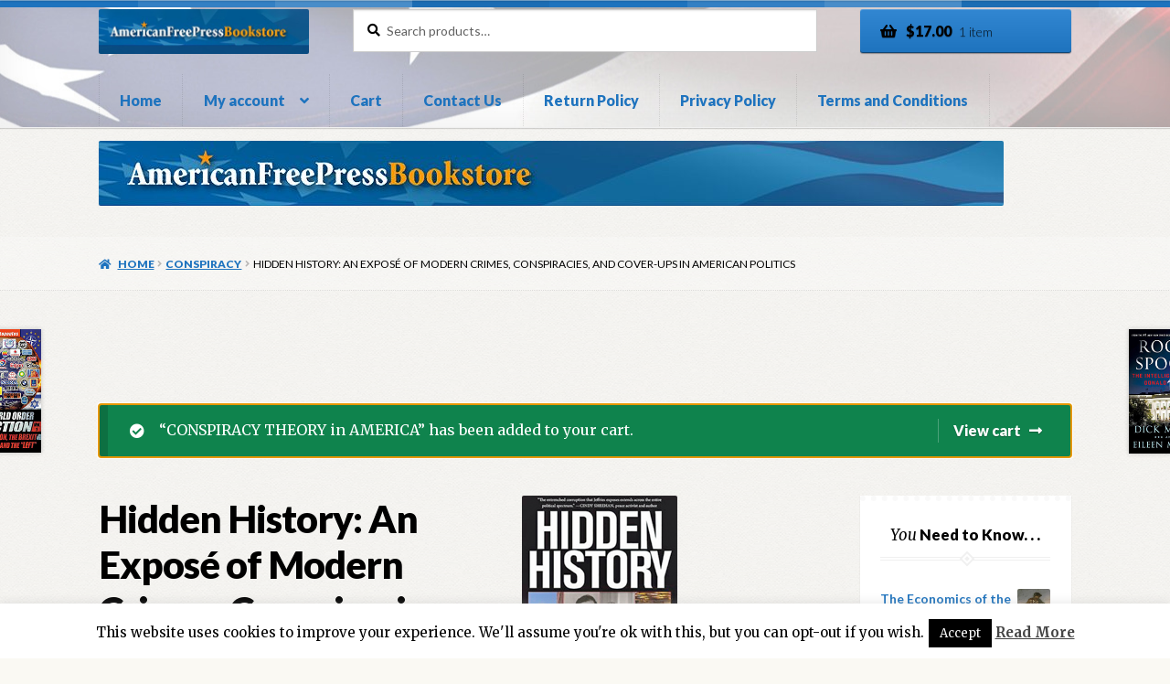

--- FILE ---
content_type: text/html; charset=UTF-8
request_url: https://afpstore.americanfreepress.net/product/hidden-history-an-expose-of-modern-crimes-conspiracies-and-cover-ups-in-american-politics/?add-to-cart=294
body_size: 24702
content:
<!doctype html>
<html lang="en-US">
<head>
<meta charset="UTF-8">
<meta name="viewport" content="width=device-width, initial-scale=1">
<link rel="profile" href="https://gmpg.org/xfn/11">
<link rel="pingback" href="https://afpstore.americanfreepress.net/xmlrpc.php">

<title>Hidden History: An Exposé of Modern Crimes, Conspiracies, and Cover-Ups in American Politics &#8211; AFP Store</title>
<meta name='robots' content='max-image-preview:large' />
	<style>img:is([sizes="auto" i], [sizes^="auto," i]) { contain-intrinsic-size: 3000px 1500px }</style>
	<script>window._wca = window._wca || [];</script>
<link rel='dns-prefetch' href='//stats.wp.com' />
<link rel='dns-prefetch' href='//fonts.googleapis.com' />
<link rel="alternate" type="application/rss+xml" title="AFP Store &raquo; Feed" href="https://afpstore.americanfreepress.net/feed/" />
<link rel="alternate" type="application/rss+xml" title="AFP Store &raquo; Comments Feed" href="https://afpstore.americanfreepress.net/comments/feed/" />
<script>
window._wpemojiSettings = {"baseUrl":"https:\/\/s.w.org\/images\/core\/emoji\/16.0.1\/72x72\/","ext":".png","svgUrl":"https:\/\/s.w.org\/images\/core\/emoji\/16.0.1\/svg\/","svgExt":".svg","source":{"concatemoji":"https:\/\/afpstore.americanfreepress.net\/wp-includes\/js\/wp-emoji-release.min.js?ver=6.8.3"}};
/*! This file is auto-generated */
!function(s,n){var o,i,e;function c(e){try{var t={supportTests:e,timestamp:(new Date).valueOf()};sessionStorage.setItem(o,JSON.stringify(t))}catch(e){}}function p(e,t,n){e.clearRect(0,0,e.canvas.width,e.canvas.height),e.fillText(t,0,0);var t=new Uint32Array(e.getImageData(0,0,e.canvas.width,e.canvas.height).data),a=(e.clearRect(0,0,e.canvas.width,e.canvas.height),e.fillText(n,0,0),new Uint32Array(e.getImageData(0,0,e.canvas.width,e.canvas.height).data));return t.every(function(e,t){return e===a[t]})}function u(e,t){e.clearRect(0,0,e.canvas.width,e.canvas.height),e.fillText(t,0,0);for(var n=e.getImageData(16,16,1,1),a=0;a<n.data.length;a++)if(0!==n.data[a])return!1;return!0}function f(e,t,n,a){switch(t){case"flag":return n(e,"\ud83c\udff3\ufe0f\u200d\u26a7\ufe0f","\ud83c\udff3\ufe0f\u200b\u26a7\ufe0f")?!1:!n(e,"\ud83c\udde8\ud83c\uddf6","\ud83c\udde8\u200b\ud83c\uddf6")&&!n(e,"\ud83c\udff4\udb40\udc67\udb40\udc62\udb40\udc65\udb40\udc6e\udb40\udc67\udb40\udc7f","\ud83c\udff4\u200b\udb40\udc67\u200b\udb40\udc62\u200b\udb40\udc65\u200b\udb40\udc6e\u200b\udb40\udc67\u200b\udb40\udc7f");case"emoji":return!a(e,"\ud83e\udedf")}return!1}function g(e,t,n,a){var r="undefined"!=typeof WorkerGlobalScope&&self instanceof WorkerGlobalScope?new OffscreenCanvas(300,150):s.createElement("canvas"),o=r.getContext("2d",{willReadFrequently:!0}),i=(o.textBaseline="top",o.font="600 32px Arial",{});return e.forEach(function(e){i[e]=t(o,e,n,a)}),i}function t(e){var t=s.createElement("script");t.src=e,t.defer=!0,s.head.appendChild(t)}"undefined"!=typeof Promise&&(o="wpEmojiSettingsSupports",i=["flag","emoji"],n.supports={everything:!0,everythingExceptFlag:!0},e=new Promise(function(e){s.addEventListener("DOMContentLoaded",e,{once:!0})}),new Promise(function(t){var n=function(){try{var e=JSON.parse(sessionStorage.getItem(o));if("object"==typeof e&&"number"==typeof e.timestamp&&(new Date).valueOf()<e.timestamp+604800&&"object"==typeof e.supportTests)return e.supportTests}catch(e){}return null}();if(!n){if("undefined"!=typeof Worker&&"undefined"!=typeof OffscreenCanvas&&"undefined"!=typeof URL&&URL.createObjectURL&&"undefined"!=typeof Blob)try{var e="postMessage("+g.toString()+"("+[JSON.stringify(i),f.toString(),p.toString(),u.toString()].join(",")+"));",a=new Blob([e],{type:"text/javascript"}),r=new Worker(URL.createObjectURL(a),{name:"wpTestEmojiSupports"});return void(r.onmessage=function(e){c(n=e.data),r.terminate(),t(n)})}catch(e){}c(n=g(i,f,p,u))}t(n)}).then(function(e){for(var t in e)n.supports[t]=e[t],n.supports.everything=n.supports.everything&&n.supports[t],"flag"!==t&&(n.supports.everythingExceptFlag=n.supports.everythingExceptFlag&&n.supports[t]);n.supports.everythingExceptFlag=n.supports.everythingExceptFlag&&!n.supports.flag,n.DOMReady=!1,n.readyCallback=function(){n.DOMReady=!0}}).then(function(){return e}).then(function(){var e;n.supports.everything||(n.readyCallback(),(e=n.source||{}).concatemoji?t(e.concatemoji):e.wpemoji&&e.twemoji&&(t(e.twemoji),t(e.wpemoji)))}))}((window,document),window._wpemojiSettings);
</script>
<style id='wp-emoji-styles-inline-css'>

	img.wp-smiley, img.emoji {
		display: inline !important;
		border: none !important;
		box-shadow: none !important;
		height: 1em !important;
		width: 1em !important;
		margin: 0 0.07em !important;
		vertical-align: -0.1em !important;
		background: none !important;
		padding: 0 !important;
	}
</style>
<link rel='stylesheet' id='wp-block-library-css' href='https://afpstore.americanfreepress.net/wp-includes/css/dist/block-library/style.min.css?ver=6.8.3' media='all' />
<style id='wp-block-library-theme-inline-css'>
.wp-block-audio :where(figcaption){color:#555;font-size:13px;text-align:center}.is-dark-theme .wp-block-audio :where(figcaption){color:#ffffffa6}.wp-block-audio{margin:0 0 1em}.wp-block-code{border:1px solid #ccc;border-radius:4px;font-family:Menlo,Consolas,monaco,monospace;padding:.8em 1em}.wp-block-embed :where(figcaption){color:#555;font-size:13px;text-align:center}.is-dark-theme .wp-block-embed :where(figcaption){color:#ffffffa6}.wp-block-embed{margin:0 0 1em}.blocks-gallery-caption{color:#555;font-size:13px;text-align:center}.is-dark-theme .blocks-gallery-caption{color:#ffffffa6}:root :where(.wp-block-image figcaption){color:#555;font-size:13px;text-align:center}.is-dark-theme :root :where(.wp-block-image figcaption){color:#ffffffa6}.wp-block-image{margin:0 0 1em}.wp-block-pullquote{border-bottom:4px solid;border-top:4px solid;color:currentColor;margin-bottom:1.75em}.wp-block-pullquote cite,.wp-block-pullquote footer,.wp-block-pullquote__citation{color:currentColor;font-size:.8125em;font-style:normal;text-transform:uppercase}.wp-block-quote{border-left:.25em solid;margin:0 0 1.75em;padding-left:1em}.wp-block-quote cite,.wp-block-quote footer{color:currentColor;font-size:.8125em;font-style:normal;position:relative}.wp-block-quote:where(.has-text-align-right){border-left:none;border-right:.25em solid;padding-left:0;padding-right:1em}.wp-block-quote:where(.has-text-align-center){border:none;padding-left:0}.wp-block-quote.is-large,.wp-block-quote.is-style-large,.wp-block-quote:where(.is-style-plain){border:none}.wp-block-search .wp-block-search__label{font-weight:700}.wp-block-search__button{border:1px solid #ccc;padding:.375em .625em}:where(.wp-block-group.has-background){padding:1.25em 2.375em}.wp-block-separator.has-css-opacity{opacity:.4}.wp-block-separator{border:none;border-bottom:2px solid;margin-left:auto;margin-right:auto}.wp-block-separator.has-alpha-channel-opacity{opacity:1}.wp-block-separator:not(.is-style-wide):not(.is-style-dots){width:100px}.wp-block-separator.has-background:not(.is-style-dots){border-bottom:none;height:1px}.wp-block-separator.has-background:not(.is-style-wide):not(.is-style-dots){height:2px}.wp-block-table{margin:0 0 1em}.wp-block-table td,.wp-block-table th{word-break:normal}.wp-block-table :where(figcaption){color:#555;font-size:13px;text-align:center}.is-dark-theme .wp-block-table :where(figcaption){color:#ffffffa6}.wp-block-video :where(figcaption){color:#555;font-size:13px;text-align:center}.is-dark-theme .wp-block-video :where(figcaption){color:#ffffffa6}.wp-block-video{margin:0 0 1em}:root :where(.wp-block-template-part.has-background){margin-bottom:0;margin-top:0;padding:1.25em 2.375em}
</style>
<style id='classic-theme-styles-inline-css'>
/*! This file is auto-generated */
.wp-block-button__link{color:#fff;background-color:#32373c;border-radius:9999px;box-shadow:none;text-decoration:none;padding:calc(.667em + 2px) calc(1.333em + 2px);font-size:1.125em}.wp-block-file__button{background:#32373c;color:#fff;text-decoration:none}
</style>
<link rel='stylesheet' id='mediaelement-css' href='https://afpstore.americanfreepress.net/wp-includes/js/mediaelement/mediaelementplayer-legacy.min.css?ver=4.2.17' media='all' />
<link rel='stylesheet' id='wp-mediaelement-css' href='https://afpstore.americanfreepress.net/wp-includes/js/mediaelement/wp-mediaelement.min.css?ver=6.8.3' media='all' />
<style id='jetpack-sharing-buttons-style-inline-css'>
.jetpack-sharing-buttons__services-list{display:flex;flex-direction:row;flex-wrap:wrap;gap:0;list-style-type:none;margin:5px;padding:0}.jetpack-sharing-buttons__services-list.has-small-icon-size{font-size:12px}.jetpack-sharing-buttons__services-list.has-normal-icon-size{font-size:16px}.jetpack-sharing-buttons__services-list.has-large-icon-size{font-size:24px}.jetpack-sharing-buttons__services-list.has-huge-icon-size{font-size:36px}@media print{.jetpack-sharing-buttons__services-list{display:none!important}}.editor-styles-wrapper .wp-block-jetpack-sharing-buttons{gap:0;padding-inline-start:0}ul.jetpack-sharing-buttons__services-list.has-background{padding:1.25em 2.375em}
</style>
<link rel='stylesheet' id='storefront-gutenberg-blocks-css' href='https://afpstore.americanfreepress.net/wp-content/themes/storefront/assets/css/base/gutenberg-blocks.css?ver=4.6.1' media='all' />
<style id='storefront-gutenberg-blocks-inline-css'>

				.wp-block-button__link:not(.has-text-color) {
					color: #000000;
				}

				.wp-block-button__link:not(.has-text-color):hover,
				.wp-block-button__link:not(.has-text-color):focus,
				.wp-block-button__link:not(.has-text-color):active {
					color: #000000;
				}

				.wp-block-button__link:not(.has-background) {
					background-color: #1e73be;
				}

				.wp-block-button__link:not(.has-background):hover,
				.wp-block-button__link:not(.has-background):focus,
				.wp-block-button__link:not(.has-background):active {
					border-color: #055aa5;
					background-color: #055aa5;
				}

				.wc-block-grid__products .wc-block-grid__product .wp-block-button__link {
					background-color: #1e73be;
					border-color: #1e73be;
					color: #000000;
				}

				.wp-block-quote footer,
				.wp-block-quote cite,
				.wp-block-quote__citation {
					color: #000000;
				}

				.wp-block-pullquote cite,
				.wp-block-pullquote footer,
				.wp-block-pullquote__citation {
					color: #000000;
				}

				.wp-block-image figcaption {
					color: #000000;
				}

				.wp-block-separator.is-style-dots::before {
					color: #000000;
				}

				.wp-block-file a.wp-block-file__button {
					color: #000000;
					background-color: #1e73be;
					border-color: #1e73be;
				}

				.wp-block-file a.wp-block-file__button:hover,
				.wp-block-file a.wp-block-file__button:focus,
				.wp-block-file a.wp-block-file__button:active {
					color: #000000;
					background-color: #055aa5;
				}

				.wp-block-code,
				.wp-block-preformatted pre {
					color: #000000;
				}

				.wp-block-table:not( .has-background ):not( .is-style-stripes ) tbody tr:nth-child(2n) td {
					background-color: #fdfdfd;
				}

				.wp-block-cover .wp-block-cover__inner-container h1:not(.has-text-color),
				.wp-block-cover .wp-block-cover__inner-container h2:not(.has-text-color),
				.wp-block-cover .wp-block-cover__inner-container h3:not(.has-text-color),
				.wp-block-cover .wp-block-cover__inner-container h4:not(.has-text-color),
				.wp-block-cover .wp-block-cover__inner-container h5:not(.has-text-color),
				.wp-block-cover .wp-block-cover__inner-container h6:not(.has-text-color) {
					color: #000000;
				}

				.wc-block-components-price-slider__range-input-progress,
				.rtl .wc-block-components-price-slider__range-input-progress {
					--range-color: #1e73be;
				}

				/* Target only IE11 */
				@media all and (-ms-high-contrast: none), (-ms-high-contrast: active) {
					.wc-block-components-price-slider__range-input-progress {
						background: #1e73be;
					}
				}

				.wc-block-components-button:not(.is-link) {
					background-color: #1e73be;
					color: #ffffff;
				}

				.wc-block-components-button:not(.is-link):hover,
				.wc-block-components-button:not(.is-link):focus,
				.wc-block-components-button:not(.is-link):active {
					background-color: #055aa5;
					color: #ffffff;
				}

				.wc-block-components-button:not(.is-link):disabled {
					background-color: #1e73be;
					color: #ffffff;
				}

				.wc-block-cart__submit-container {
					background-color: #ffffff;
				}

				.wc-block-cart__submit-container::before {
					color: rgba(220,220,220,0.5);
				}

				.wc-block-components-order-summary-item__quantity {
					background-color: #ffffff;
					border-color: #000000;
					box-shadow: 0 0 0 2px #ffffff;
					color: #000000;
				}
			
</style>
<style id='global-styles-inline-css'>
:root{--wp--preset--aspect-ratio--square: 1;--wp--preset--aspect-ratio--4-3: 4/3;--wp--preset--aspect-ratio--3-4: 3/4;--wp--preset--aspect-ratio--3-2: 3/2;--wp--preset--aspect-ratio--2-3: 2/3;--wp--preset--aspect-ratio--16-9: 16/9;--wp--preset--aspect-ratio--9-16: 9/16;--wp--preset--color--black: #000000;--wp--preset--color--cyan-bluish-gray: #abb8c3;--wp--preset--color--white: #ffffff;--wp--preset--color--pale-pink: #f78da7;--wp--preset--color--vivid-red: #cf2e2e;--wp--preset--color--luminous-vivid-orange: #ff6900;--wp--preset--color--luminous-vivid-amber: #fcb900;--wp--preset--color--light-green-cyan: #7bdcb5;--wp--preset--color--vivid-green-cyan: #00d084;--wp--preset--color--pale-cyan-blue: #8ed1fc;--wp--preset--color--vivid-cyan-blue: #0693e3;--wp--preset--color--vivid-purple: #9b51e0;--wp--preset--gradient--vivid-cyan-blue-to-vivid-purple: linear-gradient(135deg,rgba(6,147,227,1) 0%,rgb(155,81,224) 100%);--wp--preset--gradient--light-green-cyan-to-vivid-green-cyan: linear-gradient(135deg,rgb(122,220,180) 0%,rgb(0,208,130) 100%);--wp--preset--gradient--luminous-vivid-amber-to-luminous-vivid-orange: linear-gradient(135deg,rgba(252,185,0,1) 0%,rgba(255,105,0,1) 100%);--wp--preset--gradient--luminous-vivid-orange-to-vivid-red: linear-gradient(135deg,rgba(255,105,0,1) 0%,rgb(207,46,46) 100%);--wp--preset--gradient--very-light-gray-to-cyan-bluish-gray: linear-gradient(135deg,rgb(238,238,238) 0%,rgb(169,184,195) 100%);--wp--preset--gradient--cool-to-warm-spectrum: linear-gradient(135deg,rgb(74,234,220) 0%,rgb(151,120,209) 20%,rgb(207,42,186) 40%,rgb(238,44,130) 60%,rgb(251,105,98) 80%,rgb(254,248,76) 100%);--wp--preset--gradient--blush-light-purple: linear-gradient(135deg,rgb(255,206,236) 0%,rgb(152,150,240) 100%);--wp--preset--gradient--blush-bordeaux: linear-gradient(135deg,rgb(254,205,165) 0%,rgb(254,45,45) 50%,rgb(107,0,62) 100%);--wp--preset--gradient--luminous-dusk: linear-gradient(135deg,rgb(255,203,112) 0%,rgb(199,81,192) 50%,rgb(65,88,208) 100%);--wp--preset--gradient--pale-ocean: linear-gradient(135deg,rgb(255,245,203) 0%,rgb(182,227,212) 50%,rgb(51,167,181) 100%);--wp--preset--gradient--electric-grass: linear-gradient(135deg,rgb(202,248,128) 0%,rgb(113,206,126) 100%);--wp--preset--gradient--midnight: linear-gradient(135deg,rgb(2,3,129) 0%,rgb(40,116,252) 100%);--wp--preset--font-size--small: 14px;--wp--preset--font-size--medium: 23px;--wp--preset--font-size--large: 26px;--wp--preset--font-size--x-large: 42px;--wp--preset--font-size--normal: 16px;--wp--preset--font-size--huge: 37px;--wp--preset--spacing--20: 0.44rem;--wp--preset--spacing--30: 0.67rem;--wp--preset--spacing--40: 1rem;--wp--preset--spacing--50: 1.5rem;--wp--preset--spacing--60: 2.25rem;--wp--preset--spacing--70: 3.38rem;--wp--preset--spacing--80: 5.06rem;--wp--preset--shadow--natural: 6px 6px 9px rgba(0, 0, 0, 0.2);--wp--preset--shadow--deep: 12px 12px 50px rgba(0, 0, 0, 0.4);--wp--preset--shadow--sharp: 6px 6px 0px rgba(0, 0, 0, 0.2);--wp--preset--shadow--outlined: 6px 6px 0px -3px rgba(255, 255, 255, 1), 6px 6px rgba(0, 0, 0, 1);--wp--preset--shadow--crisp: 6px 6px 0px rgba(0, 0, 0, 1);}:root :where(.is-layout-flow) > :first-child{margin-block-start: 0;}:root :where(.is-layout-flow) > :last-child{margin-block-end: 0;}:root :where(.is-layout-flow) > *{margin-block-start: 24px;margin-block-end: 0;}:root :where(.is-layout-constrained) > :first-child{margin-block-start: 0;}:root :where(.is-layout-constrained) > :last-child{margin-block-end: 0;}:root :where(.is-layout-constrained) > *{margin-block-start: 24px;margin-block-end: 0;}:root :where(.is-layout-flex){gap: 24px;}:root :where(.is-layout-grid){gap: 24px;}body .is-layout-flex{display: flex;}.is-layout-flex{flex-wrap: wrap;align-items: center;}.is-layout-flex > :is(*, div){margin: 0;}body .is-layout-grid{display: grid;}.is-layout-grid > :is(*, div){margin: 0;}.has-black-color{color: var(--wp--preset--color--black) !important;}.has-cyan-bluish-gray-color{color: var(--wp--preset--color--cyan-bluish-gray) !important;}.has-white-color{color: var(--wp--preset--color--white) !important;}.has-pale-pink-color{color: var(--wp--preset--color--pale-pink) !important;}.has-vivid-red-color{color: var(--wp--preset--color--vivid-red) !important;}.has-luminous-vivid-orange-color{color: var(--wp--preset--color--luminous-vivid-orange) !important;}.has-luminous-vivid-amber-color{color: var(--wp--preset--color--luminous-vivid-amber) !important;}.has-light-green-cyan-color{color: var(--wp--preset--color--light-green-cyan) !important;}.has-vivid-green-cyan-color{color: var(--wp--preset--color--vivid-green-cyan) !important;}.has-pale-cyan-blue-color{color: var(--wp--preset--color--pale-cyan-blue) !important;}.has-vivid-cyan-blue-color{color: var(--wp--preset--color--vivid-cyan-blue) !important;}.has-vivid-purple-color{color: var(--wp--preset--color--vivid-purple) !important;}.has-black-background-color{background-color: var(--wp--preset--color--black) !important;}.has-cyan-bluish-gray-background-color{background-color: var(--wp--preset--color--cyan-bluish-gray) !important;}.has-white-background-color{background-color: var(--wp--preset--color--white) !important;}.has-pale-pink-background-color{background-color: var(--wp--preset--color--pale-pink) !important;}.has-vivid-red-background-color{background-color: var(--wp--preset--color--vivid-red) !important;}.has-luminous-vivid-orange-background-color{background-color: var(--wp--preset--color--luminous-vivid-orange) !important;}.has-luminous-vivid-amber-background-color{background-color: var(--wp--preset--color--luminous-vivid-amber) !important;}.has-light-green-cyan-background-color{background-color: var(--wp--preset--color--light-green-cyan) !important;}.has-vivid-green-cyan-background-color{background-color: var(--wp--preset--color--vivid-green-cyan) !important;}.has-pale-cyan-blue-background-color{background-color: var(--wp--preset--color--pale-cyan-blue) !important;}.has-vivid-cyan-blue-background-color{background-color: var(--wp--preset--color--vivid-cyan-blue) !important;}.has-vivid-purple-background-color{background-color: var(--wp--preset--color--vivid-purple) !important;}.has-black-border-color{border-color: var(--wp--preset--color--black) !important;}.has-cyan-bluish-gray-border-color{border-color: var(--wp--preset--color--cyan-bluish-gray) !important;}.has-white-border-color{border-color: var(--wp--preset--color--white) !important;}.has-pale-pink-border-color{border-color: var(--wp--preset--color--pale-pink) !important;}.has-vivid-red-border-color{border-color: var(--wp--preset--color--vivid-red) !important;}.has-luminous-vivid-orange-border-color{border-color: var(--wp--preset--color--luminous-vivid-orange) !important;}.has-luminous-vivid-amber-border-color{border-color: var(--wp--preset--color--luminous-vivid-amber) !important;}.has-light-green-cyan-border-color{border-color: var(--wp--preset--color--light-green-cyan) !important;}.has-vivid-green-cyan-border-color{border-color: var(--wp--preset--color--vivid-green-cyan) !important;}.has-pale-cyan-blue-border-color{border-color: var(--wp--preset--color--pale-cyan-blue) !important;}.has-vivid-cyan-blue-border-color{border-color: var(--wp--preset--color--vivid-cyan-blue) !important;}.has-vivid-purple-border-color{border-color: var(--wp--preset--color--vivid-purple) !important;}.has-vivid-cyan-blue-to-vivid-purple-gradient-background{background: var(--wp--preset--gradient--vivid-cyan-blue-to-vivid-purple) !important;}.has-light-green-cyan-to-vivid-green-cyan-gradient-background{background: var(--wp--preset--gradient--light-green-cyan-to-vivid-green-cyan) !important;}.has-luminous-vivid-amber-to-luminous-vivid-orange-gradient-background{background: var(--wp--preset--gradient--luminous-vivid-amber-to-luminous-vivid-orange) !important;}.has-luminous-vivid-orange-to-vivid-red-gradient-background{background: var(--wp--preset--gradient--luminous-vivid-orange-to-vivid-red) !important;}.has-very-light-gray-to-cyan-bluish-gray-gradient-background{background: var(--wp--preset--gradient--very-light-gray-to-cyan-bluish-gray) !important;}.has-cool-to-warm-spectrum-gradient-background{background: var(--wp--preset--gradient--cool-to-warm-spectrum) !important;}.has-blush-light-purple-gradient-background{background: var(--wp--preset--gradient--blush-light-purple) !important;}.has-blush-bordeaux-gradient-background{background: var(--wp--preset--gradient--blush-bordeaux) !important;}.has-luminous-dusk-gradient-background{background: var(--wp--preset--gradient--luminous-dusk) !important;}.has-pale-ocean-gradient-background{background: var(--wp--preset--gradient--pale-ocean) !important;}.has-electric-grass-gradient-background{background: var(--wp--preset--gradient--electric-grass) !important;}.has-midnight-gradient-background{background: var(--wp--preset--gradient--midnight) !important;}.has-small-font-size{font-size: var(--wp--preset--font-size--small) !important;}.has-medium-font-size{font-size: var(--wp--preset--font-size--medium) !important;}.has-large-font-size{font-size: var(--wp--preset--font-size--large) !important;}.has-x-large-font-size{font-size: var(--wp--preset--font-size--x-large) !important;}
:root :where(.wp-block-pullquote){font-size: 1.5em;line-height: 1.6;}
</style>
<link rel='stylesheet' id='cookie-law-info-css' href='https://afpstore.americanfreepress.net/wp-content/plugins/cookie-law-info/legacy/public/css/cookie-law-info-public.css?ver=3.3.6' media='all' />
<link rel='stylesheet' id='cookie-law-info-gdpr-css' href='https://afpstore.americanfreepress.net/wp-content/plugins/cookie-law-info/legacy/public/css/cookie-law-info-gdpr.css?ver=3.3.6' media='all' />
<link rel='stylesheet' id='photoswipe-css' href='https://afpstore.americanfreepress.net/wp-content/plugins/woocommerce/assets/css/photoswipe/photoswipe.min.css?ver=10.3.7' media='all' />
<link rel='stylesheet' id='photoswipe-default-skin-css' href='https://afpstore.americanfreepress.net/wp-content/plugins/woocommerce/assets/css/photoswipe/default-skin/default-skin.min.css?ver=10.3.7' media='all' />
<style id='woocommerce-inline-inline-css'>
.woocommerce form .form-row .required { visibility: visible; }
</style>
<link rel='stylesheet' id='brands-styles-css' href='https://afpstore.americanfreepress.net/wp-content/plugins/woocommerce/assets/css/brands.css?ver=10.3.7' media='all' />
<link rel='stylesheet' id='storefront-style-css' href='https://afpstore.americanfreepress.net/wp-content/themes/storefront/style.css?ver=4.6.1' media='all' />
<style id='storefront-style-inline-css'>

			.main-navigation ul li a,
			.site-title a,
			ul.menu li a,
			.site-branding h1 a,
			button.menu-toggle,
			button.menu-toggle:hover,
			.handheld-navigation .dropdown-toggle {
				color: #1e73be;
			}

			button.menu-toggle,
			button.menu-toggle:hover {
				border-color: #1e73be;
			}

			.main-navigation ul li a:hover,
			.main-navigation ul li:hover > a,
			.site-title a:hover,
			.site-header ul.menu li.current-menu-item > a {
				color: #5fb4ff;
			}

			table:not( .has-background ) th {
				background-color: #f8f8f8;
			}

			table:not( .has-background ) tbody td {
				background-color: #fdfdfd;
			}

			table:not( .has-background ) tbody tr:nth-child(2n) td,
			fieldset,
			fieldset legend {
				background-color: #fbfbfb;
			}

			.site-header,
			.secondary-navigation ul ul,
			.main-navigation ul.menu > li.menu-item-has-children:after,
			.secondary-navigation ul.menu ul,
			.storefront-handheld-footer-bar,
			.storefront-handheld-footer-bar ul li > a,
			.storefront-handheld-footer-bar ul li.search .site-search,
			button.menu-toggle,
			button.menu-toggle:hover {
				background-color: #ffffff;
			}

			p.site-description,
			.site-header,
			.storefront-handheld-footer-bar {
				color: #000000;
			}

			button.menu-toggle:after,
			button.menu-toggle:before,
			button.menu-toggle span:before {
				background-color: #1e73be;
			}

			h1, h2, h3, h4, h5, h6, .wc-block-grid__product-title {
				color: #000000;
			}

			.widget h1 {
				border-bottom-color: #000000;
			}

			body,
			.secondary-navigation a {
				color: #000000;
			}

			.widget-area .widget a,
			.hentry .entry-header .posted-on a,
			.hentry .entry-header .post-author a,
			.hentry .entry-header .post-comments a,
			.hentry .entry-header .byline a {
				color: #050505;
			}

			a {
				color: #1e73be;
			}

			a:focus,
			button:focus,
			.button.alt:focus,
			input:focus,
			textarea:focus,
			input[type="button"]:focus,
			input[type="reset"]:focus,
			input[type="submit"]:focus,
			input[type="email"]:focus,
			input[type="tel"]:focus,
			input[type="url"]:focus,
			input[type="password"]:focus,
			input[type="search"]:focus {
				outline-color: #1e73be;
			}

			button, input[type="button"], input[type="reset"], input[type="submit"], .button, .widget a.button {
				background-color: #1e73be;
				border-color: #1e73be;
				color: #000000;
			}

			button:hover, input[type="button"]:hover, input[type="reset"]:hover, input[type="submit"]:hover, .button:hover, .widget a.button:hover {
				background-color: #055aa5;
				border-color: #055aa5;
				color: #000000;
			}

			button.alt, input[type="button"].alt, input[type="reset"].alt, input[type="submit"].alt, .button.alt, .widget-area .widget a.button.alt {
				background-color: #1e73be;
				border-color: #1e73be;
				color: #ffffff;
			}

			button.alt:hover, input[type="button"].alt:hover, input[type="reset"].alt:hover, input[type="submit"].alt:hover, .button.alt:hover, .widget-area .widget a.button.alt:hover {
				background-color: #055aa5;
				border-color: #055aa5;
				color: #ffffff;
			}

			.pagination .page-numbers li .page-numbers.current {
				background-color: #e6e6e6;
				color: #000000;
			}

			#comments .comment-list .comment-content .comment-text {
				background-color: #f8f8f8;
			}

			.site-footer {
				background-color: #1e73be;
				color: #ffffff;
			}

			.site-footer a:not(.button):not(.components-button) {
				color: #ffffff;
			}

			.site-footer .storefront-handheld-footer-bar a:not(.button):not(.components-button) {
				color: #1e73be;
			}

			.site-footer h1, .site-footer h2, .site-footer h3, .site-footer h4, .site-footer h5, .site-footer h6, .site-footer .widget .widget-title, .site-footer .widget .widgettitle {
				color: #ffffff;
			}

			.page-template-template-homepage.has-post-thumbnail .type-page.has-post-thumbnail .entry-title {
				color: #000000;
			}

			.page-template-template-homepage.has-post-thumbnail .type-page.has-post-thumbnail .entry-content {
				color: #000000;
			}

			@media screen and ( min-width: 768px ) {
				.secondary-navigation ul.menu a:hover {
					color: #191919;
				}

				.secondary-navigation ul.menu a {
					color: #000000;
				}

				.main-navigation ul.menu ul.sub-menu,
				.main-navigation ul.nav-menu ul.children {
					background-color: #f0f0f0;
				}

				.site-header {
					border-bottom-color: #f0f0f0;
				}
			}

				.sp-fixed-width .site {
					background-color:#ffffff;
				}
			

				.checkout-slides .sp-checkout-control-nav li a:after {
					background-color:#ffffff;
					border: 4px solid #d7d7d7;
				}

				.checkout-slides .sp-checkout-control-nav li:nth-child(2) a.flex-active:after {
					border: 4px solid #d7d7d7;
				}

				.checkout-slides .sp-checkout-control-nav li a:before,
				.checkout-slides .sp-checkout-control-nav li:nth-child(2) a.flex-active:before  {
					background-color:#d7d7d7;
				}

				.checkout-slides .sp-checkout-control-nav li:nth-child(2) a:before {
					background-color:#ebebeb;
				}

				.checkout-slides .sp-checkout-control-nav li:nth-child(2) a:after {
					border: 4px solid #ebebeb;
				}
			
</style>
<link rel='stylesheet' id='storefront-icons-css' href='https://afpstore.americanfreepress.net/wp-content/themes/storefront/assets/css/base/icons.css?ver=4.6.1' media='all' />
<link rel='stylesheet' id='storefront-fonts-css' href='https://fonts.googleapis.com/css?family=Source+Sans+Pro%3A400%2C300%2C300italic%2C400italic%2C600%2C700%2C900&#038;subset=latin%2Clatin-ext&#038;ver=4.6.1' media='all' />
<link rel='stylesheet' id='storefront-jetpack-widgets-css' href='https://afpstore.americanfreepress.net/wp-content/themes/storefront/assets/css/jetpack/widgets.css?ver=4.6.1' media='all' />
<link rel='stylesheet' id='storefront-woocommerce-style-css' href='https://afpstore.americanfreepress.net/wp-content/themes/storefront/assets/css/woocommerce/woocommerce.css?ver=4.6.1' media='all' />
<style id='storefront-woocommerce-style-inline-css'>
@font-face {
				font-family: star;
				src: url(https://afpstore.americanfreepress.net/wp-content/plugins/woocommerce/assets/fonts/star.eot);
				src:
					url(https://afpstore.americanfreepress.net/wp-content/plugins/woocommerce/assets/fonts/star.eot?#iefix) format("embedded-opentype"),
					url(https://afpstore.americanfreepress.net/wp-content/plugins/woocommerce/assets/fonts/star.woff) format("woff"),
					url(https://afpstore.americanfreepress.net/wp-content/plugins/woocommerce/assets/fonts/star.ttf) format("truetype"),
					url(https://afpstore.americanfreepress.net/wp-content/plugins/woocommerce/assets/fonts/star.svg#star) format("svg");
				font-weight: 400;
				font-style: normal;
			}
			@font-face {
				font-family: WooCommerce;
				src: url(https://afpstore.americanfreepress.net/wp-content/plugins/woocommerce/assets/fonts/WooCommerce.eot);
				src:
					url(https://afpstore.americanfreepress.net/wp-content/plugins/woocommerce/assets/fonts/WooCommerce.eot?#iefix) format("embedded-opentype"),
					url(https://afpstore.americanfreepress.net/wp-content/plugins/woocommerce/assets/fonts/WooCommerce.woff) format("woff"),
					url(https://afpstore.americanfreepress.net/wp-content/plugins/woocommerce/assets/fonts/WooCommerce.ttf) format("truetype"),
					url(https://afpstore.americanfreepress.net/wp-content/plugins/woocommerce/assets/fonts/WooCommerce.svg#WooCommerce) format("svg");
				font-weight: 400;
				font-style: normal;
			}

			a.cart-contents,
			.site-header-cart .widget_shopping_cart a {
				color: #1e73be;
			}

			a.cart-contents:hover,
			.site-header-cart .widget_shopping_cart a:hover,
			.site-header-cart:hover > li > a {
				color: #5fb4ff;
			}

			table.cart td.product-remove,
			table.cart td.actions {
				border-top-color: #ffffff;
			}

			.storefront-handheld-footer-bar ul li.cart .count {
				background-color: #1e73be;
				color: #ffffff;
				border-color: #ffffff;
			}

			.woocommerce-tabs ul.tabs li.active a,
			ul.products li.product .price,
			.onsale,
			.wc-block-grid__product-onsale,
			.widget_search form:before,
			.widget_product_search form:before {
				color: #000000;
			}

			.woocommerce-breadcrumb a,
			a.woocommerce-review-link,
			.product_meta a {
				color: #050505;
			}

			.wc-block-grid__product-onsale,
			.onsale {
				border-color: #000000;
			}

			.star-rating span:before,
			.quantity .plus, .quantity .minus,
			p.stars a:hover:after,
			p.stars a:after,
			.star-rating span:before,
			#payment .payment_methods li input[type=radio]:first-child:checked+label:before {
				color: #1e73be;
			}

			.widget_price_filter .ui-slider .ui-slider-range,
			.widget_price_filter .ui-slider .ui-slider-handle {
				background-color: #1e73be;
			}

			.order_details {
				background-color: #f8f8f8;
			}

			.order_details > li {
				border-bottom: 1px dotted #e3e3e3;
			}

			.order_details:before,
			.order_details:after {
				background: -webkit-linear-gradient(transparent 0,transparent 0),-webkit-linear-gradient(135deg,#f8f8f8 33.33%,transparent 33.33%),-webkit-linear-gradient(45deg,#f8f8f8 33.33%,transparent 33.33%)
			}

			#order_review {
				background-color: #ffffff;
			}

			#payment .payment_methods > li .payment_box,
			#payment .place-order {
				background-color: #fafafa;
			}

			#payment .payment_methods > li:not(.woocommerce-notice) {
				background-color: #f5f5f5;
			}

			#payment .payment_methods > li:not(.woocommerce-notice):hover {
				background-color: #f0f0f0;
			}

			.woocommerce-pagination .page-numbers li .page-numbers.current {
				background-color: #e6e6e6;
				color: #000000;
			}

			.wc-block-grid__product-onsale,
			.onsale,
			.woocommerce-pagination .page-numbers li .page-numbers:not(.current) {
				color: #000000;
			}

			p.stars a:before,
			p.stars a:hover~a:before,
			p.stars.selected a.active~a:before {
				color: #000000;
			}

			p.stars.selected a.active:before,
			p.stars:hover a:before,
			p.stars.selected a:not(.active):before,
			p.stars.selected a.active:before {
				color: #1e73be;
			}

			.single-product div.product .woocommerce-product-gallery .woocommerce-product-gallery__trigger {
				background-color: #1e73be;
				color: #000000;
			}

			.single-product div.product .woocommerce-product-gallery .woocommerce-product-gallery__trigger:hover {
				background-color: #055aa5;
				border-color: #055aa5;
				color: #000000;
			}

			.button.added_to_cart:focus,
			.button.wc-forward:focus {
				outline-color: #1e73be;
			}

			.added_to_cart,
			.site-header-cart .widget_shopping_cart a.button,
			.wc-block-grid__products .wc-block-grid__product .wp-block-button__link {
				background-color: #1e73be;
				border-color: #1e73be;
				color: #000000;
			}

			.added_to_cart:hover,
			.site-header-cart .widget_shopping_cart a.button:hover,
			.wc-block-grid__products .wc-block-grid__product .wp-block-button__link:hover {
				background-color: #055aa5;
				border-color: #055aa5;
				color: #000000;
			}

			.added_to_cart.alt, .added_to_cart, .widget a.button.checkout {
				background-color: #1e73be;
				border-color: #1e73be;
				color: #ffffff;
			}

			.added_to_cart.alt:hover, .added_to_cart:hover, .widget a.button.checkout:hover {
				background-color: #055aa5;
				border-color: #055aa5;
				color: #ffffff;
			}

			.button.loading {
				color: #1e73be;
			}

			.button.loading:hover {
				background-color: #1e73be;
			}

			.button.loading:after {
				color: #000000;
			}

			@media screen and ( min-width: 768px ) {
				.site-header-cart .widget_shopping_cart,
				.site-header .product_list_widget li .quantity {
					color: #000000;
				}

				.site-header-cart .widget_shopping_cart .buttons,
				.site-header-cart .widget_shopping_cart .total {
					background-color: #f5f5f5;
				}

				.site-header-cart .widget_shopping_cart {
					background-color: #f0f0f0;
				}
			}
				.storefront-product-pagination a {
					color: #000000;
					background-color: #ffffff;
				}
				.storefront-sticky-add-to-cart {
					color: #000000;
					background-color: #ffffff;
				}

				.storefront-sticky-add-to-cart a:not(.button) {
					color: #1e73be;
				}

				.woocommerce-message {
					background-color: #0f834d !important;
					color: #ffffff !important;
				}

				.woocommerce-message a,
				.woocommerce-message a:hover,
				.woocommerce-message .button,
				.woocommerce-message .button:hover {
					color: #ffffff !important;
				}

				.woocommerce-info {
					background-color: #3D9CD2 !important;
					color: #ffffff !important;
				}

				.woocommerce-info a,
				.woocommerce-info a:hover,
				.woocommerce-info .button,
				.woocommerce-info .button:hover {
					color: #ffffff !important;
				}

				.woocommerce-error {
					background-color: #e2401c !important;
					color: #ffffff !important;
				}

				.woocommerce-error a,
				.woocommerce-error a:hover,
				.woocommerce-error .button,
				.woocommerce-error .button:hover {
					color: #ffffff !important;
				}

			

				.star-rating span:before,
				.star-rating:before {
					color: #FFA200 !important;
				}

				.star-rating:before {
					opacity: 0.25 !important;
				}
			
</style>
<link rel='stylesheet' id='storefront-child-style-css' href='https://afpstore.americanfreepress.net/wp-content/themes/bookshop/style.css?ver=1.0.20' media='all' />
<style id='storefront-child-style-inline-css'>

				.secondary-navigation ul.menu li a,
				.woocommerce-breadcrumb a,
				ul.products li.product .price,
				.star-rating span:before {
					color: #1e73be;
				}

				.site-header-cart .widget_shopping_cart, .main-navigation ul.menu ul.sub-menu, .main-navigation ul.nav-menu ul.children {
					background-color: #ffffff;
				}

				.star-rating:before {
					color: #000000;
				}

				.single-product div.product .summary .price,
				#reviews .commentlist li .review-meta strong,
				.main-navigation ul li.smm-active .widget h3.widget-title {
					color: #000000;
				}

				ul.products li.product h3,
				ul.products li.product .button,
				ul.products li.product .added_to_cart,
				.widget-area .widget a:not(.button) {
					color: #1e73be;
				}

				.main-navigation ul li .smm-mega-menu ul.products li.product a.button.add_to_cart_button,
				.main-navigation ul li .smm-mega-menu ul.products li.product a.added_to_cart,
				.main-navigation ul li .smm-mega-menu ul.products li.product a.button.add_to_cart_button:hover,
				.main-navigation ul li .smm-mega-menu ul.products li.product a.added_to_cart:hover,
				.main-navigation ul li .smm-mega-menu ul.products li.product a.button.product_type_grouped,
				.main-navigation ul li .smm-mega-menu ul.products li.product a.button.product_type_grouped:hover {
					color: #1e73be !important;
					background-color: transparent !important;
				}

				.widget-area .widget a:hover,
				.main-navigation ul li a:hover,
				.main-navigation ul li:hover > a,
				.site-title a:hover, a.cart-contents:hover,
				.site-header-cart .widget_shopping_cart a:hover,
				.site-header-cart:hover > li > a,
				ul.menu li.current-menu-item > a {
					color: #004b96;
				}

				ul.products li.product .format,
				ul.products li.product .author,
				ul.products li.product .button:before,
				mark {
					color: #000000;
				}

				.onsale {
					background-color: #1e73be;
					color: #ffffff;
				}

				.secondary-navigation ul.menu li a:hover {
					color: #469be6;
				}

				.site-header:before {
					background-color: #1e73be;
				}

				.button,
				button:not(.pswp__button),
				input[type=button],
				input[type=reset],
				input[type=submit],
				.wc-block-components-panel__button,
				.site-header-cart .cart-contents {
					background: #1e73be; /* Old browsers */
					background: -moz-linear-gradient(top, #3287d2 0%, #1e73be 100%); /* FF3.6-15 */
					background: -webkit-linear-gradient(top, #3287d2 0%,#1e73be 100%); /* Chrome10-25,Safari5.1-6 */
					background: linear-gradient(to bottom, #3287d2 0%,#1e73be 100%); /* W3C, IE10+, FF16+, Chrome26+, Opera12+, Safari7+ */
					filter: progid:DXImageTransform.Microsoft.gradient( startColorstr="#3287d2", endColorstr="#1e73be",GradientType=0 ); /* IE6-9 */
					color: #000000
				}
				
				button.wc-block-components-chip__remove {
					box-shadow: none;
				}

				.button:hover,
				button:not(.pswp__button):hover,
				input[type=button]:hover,
				input[type=reset]:hover,
				input[type=submit]:hover,
				.site-header-cart .cart-contents:hover {
					background: #1e73be; /* Old browsers */
					background: -moz-linear-gradient(top, #1e73be 0%, #00509b 100%); /* FF3.6-15 */
					background: -webkit-linear-gradient(top, #1e73be 0%,#00509b 100%); /* Chrome10-25,Safari5.1-6 */
					background: linear-gradient(to bottom, #1e73be 0%,#00509b 100%); /* W3C, IE10+, FF16+, Chrome26+, Opera12+, Safari7+ */
					filter: progid:DXImageTransform.Microsoft.gradient( startColorstr="#1e73be", endColorstr="#00509b",GradientType=0 ); /* IE6-9 */
				}
				
				button.wc-block-components-chip__remove:hover {
					background: none;
				}

				.button.alt,
				button.alt,
				input[type=button].alt,
				input[type=reset].alt,
				input[type=submit].alt {
					background: #1e73be; /* Old browsers */
					background: -moz-linear-gradient(top, #3287d2 0%, #1e73be 100%); /* FF3.6-15 */
					background: -webkit-linear-gradient(top, #3287d2 0%,#1e73be 100%); /* Chrome10-25,Safari5.1-6 */
					background: linear-gradient(to bottom, #3287d2 0%,#1e73be 100%); /* W3C, IE10+, FF16+, Chrome26+, Opera12+, Safari7+ */
					filter: progid:DXImageTransform.Microsoft.gradient( startColorstr="#3287d2", endColorstr="#1e73be",GradientType=0 ); /* IE6-9 */
					color: #ffffff
				}

				.button.alt:hover,
				button.alt:hover,
				input[type=button].alt:hover,
				input[type=reset].alt:hover,
				input[type=submit].alt:hover {
					background: #1e73be; /* Old browsers */
					background: -moz-linear-gradient(top, #1e73be 0%, #00509b 100%); /* FF3.6-15 */
					background: -webkit-linear-gradient(top, #1e73be 0%,#00509b 100%); /* Chrome10-25,Safari5.1-6 */
					background: linear-gradient(to bottom, #1e73be 0%,#00509b 100%); /* W3C, IE10+, FF16+, Chrome26+, Opera12+, Safari7+ */
					filter: progid:DXImageTransform.Microsoft.gradient( startColorstr="#1e73be", endColorstr="#00509b",GradientType=0 ); /* IE6-9 */
				}

				.site-header-cart .cart-contents:hover,
				.site-header-cart:hover .cart-contents,
				ul.menu li.current-menu-item > a.cart-contents {
					color: #000000
				}

				ul.menu li.current-menu-item > a,
				table th,
				#payment .payment_methods li label {
					color: #000000;
				}

				.main-navigation ul.nav-menu > li:hover > a,
				ul.menu li.current-menu-item > a:not(.cart-contents),
				.main-navigation ul.menu ul,
				.site-header-cart .widget_shopping_cart,
				.smm-mega-menu {
					background: #ffffff;
				}

				.main-navigation ul li.smm-active li:hover a {
					color: #1e73be !important;
				}

				.widget-area .widget,
				table,
				.woocommerce-tabs ul.tabs,
				.storefront-sorting,
				#order_review_heading,
				#order_review {
					background: #ffffff;
				}

				.widget-area .widget.widget_shopping_cart {
					background: #ffffff;
				}

				.widget-area .widget .widget-title, .widget-area .widget .widgettitle,
				.site-main .storefront-product-section .section-title {
					border-bottom-color: #f0f0f0;
				}

				.widget-area .widget .widget-title:after, .widget-area .widget .widgettitle:after {
					background-color: #f0f0f0;
					border: 2px solid #ffffff;
					box-shadow: 0 0 0 2px #f0f0f0;
				}

				.site-main .storefront-product-section .section-title:after {
					background-color: #f0f0f0;
					border: 2px solid #ffffff;
					box-shadow: 0 0 0 2px #f0f0f0;
				}
				
				.wc-block-components-panel__button:hover {
					color: #000000;
					font-family: #000000;
				}
</style>
<link rel='stylesheet' id='bookshop-fonts-css' href='https://fonts.googleapis.com/css?family=Merriweather%3A400%2C400italic%2C700%7CLato%3A300%2C400%2C400italic%2C700%2C700italic%2C900&#038;subset=latin%2Clatin-ext' media='all' />
<link rel='stylesheet' id='storefront-woocommerce-brands-style-css' href='https://afpstore.americanfreepress.net/wp-content/themes/storefront/assets/css/woocommerce/extensions/brands.css?ver=4.6.1' media='all' />
<link rel='stylesheet' id='sp-header-frontend-css' href='https://afpstore.americanfreepress.net/wp-content/plugins/storefront-powerpack/includes/customizer/header/assets/css/sp-header-frontend.css?ver=1.6.3' media='all' />
<link rel='stylesheet' id='sp-styles-css' href='https://afpstore.americanfreepress.net/wp-content/plugins/storefront-powerpack/assets/css/style.css?ver=1.6.3' media='all' />
<script src="https://afpstore.americanfreepress.net/wp-includes/js/jquery/jquery.min.js?ver=3.7.1" id="jquery-core-js"></script>
<script src="https://afpstore.americanfreepress.net/wp-includes/js/jquery/jquery-migrate.min.js?ver=3.4.1" id="jquery-migrate-js"></script>
<script id="cookie-law-info-js-extra">
var Cli_Data = {"nn_cookie_ids":[],"cookielist":[],"non_necessary_cookies":[],"ccpaEnabled":"","ccpaRegionBased":"","ccpaBarEnabled":"","strictlyEnabled":["necessary","obligatoire"],"ccpaType":"gdpr","js_blocking":"","custom_integration":"","triggerDomRefresh":"","secure_cookies":""};
var cli_cookiebar_settings = {"animate_speed_hide":"500","animate_speed_show":"500","background":"#fff","border":"#444","border_on":"","button_1_button_colour":"#000","button_1_button_hover":"#000000","button_1_link_colour":"#fff","button_1_as_button":"1","button_1_new_win":"","button_2_button_colour":"#333","button_2_button_hover":"#292929","button_2_link_colour":"#444","button_2_as_button":"","button_2_hidebar":"","button_3_button_colour":"#000","button_3_button_hover":"#000000","button_3_link_colour":"#fff","button_3_as_button":"1","button_3_new_win":"","button_4_button_colour":"#000","button_4_button_hover":"#000000","button_4_link_colour":"#fff","button_4_as_button":"1","button_7_button_colour":"#61a229","button_7_button_hover":"#4e8221","button_7_link_colour":"#fff","button_7_as_button":"1","button_7_new_win":"","font_family":"inherit","header_fix":"","notify_animate_hide":"1","notify_animate_show":"","notify_div_id":"#cookie-law-info-bar","notify_position_horizontal":"right","notify_position_vertical":"bottom","scroll_close":"","scroll_close_reload":"","accept_close_reload":"","reject_close_reload":"","showagain_tab":"1","showagain_background":"#fff","showagain_border":"#000","showagain_div_id":"#cookie-law-info-again","showagain_x_position":"100px","text":"#000","show_once_yn":"","show_once":"10000","logging_on":"","as_popup":"","popup_overlay":"1","bar_heading_text":"","cookie_bar_as":"banner","popup_showagain_position":"bottom-right","widget_position":"left"};
var log_object = {"ajax_url":"https:\/\/afpstore.americanfreepress.net\/wp-admin\/admin-ajax.php"};
</script>
<script src="https://afpstore.americanfreepress.net/wp-content/plugins/cookie-law-info/legacy/public/js/cookie-law-info-public.js?ver=3.3.6" id="cookie-law-info-js"></script>
<script src="https://afpstore.americanfreepress.net/wp-content/plugins/woocommerce/assets/js/jquery-blockui/jquery.blockUI.min.js?ver=2.7.0-wc.10.3.7" id="wc-jquery-blockui-js" defer data-wp-strategy="defer"></script>
<script id="wc-add-to-cart-js-extra">
var wc_add_to_cart_params = {"ajax_url":"\/wp-admin\/admin-ajax.php","wc_ajax_url":"\/?wc-ajax=%%endpoint%%","i18n_view_cart":"View cart","cart_url":"https:\/\/afpstore.americanfreepress.net\/cart\/","is_cart":"","cart_redirect_after_add":"no"};
</script>
<script src="https://afpstore.americanfreepress.net/wp-content/plugins/woocommerce/assets/js/frontend/add-to-cart.min.js?ver=10.3.7" id="wc-add-to-cart-js" defer data-wp-strategy="defer"></script>
<script src="https://afpstore.americanfreepress.net/wp-content/plugins/woocommerce/assets/js/zoom/jquery.zoom.min.js?ver=1.7.21-wc.10.3.7" id="wc-zoom-js" defer data-wp-strategy="defer"></script>
<script src="https://afpstore.americanfreepress.net/wp-content/plugins/woocommerce/assets/js/flexslider/jquery.flexslider.min.js?ver=2.7.2-wc.10.3.7" id="wc-flexslider-js" defer data-wp-strategy="defer"></script>
<script src="https://afpstore.americanfreepress.net/wp-content/plugins/woocommerce/assets/js/photoswipe/photoswipe.min.js?ver=4.1.1-wc.10.3.7" id="wc-photoswipe-js" defer data-wp-strategy="defer"></script>
<script src="https://afpstore.americanfreepress.net/wp-content/plugins/woocommerce/assets/js/photoswipe/photoswipe-ui-default.min.js?ver=4.1.1-wc.10.3.7" id="wc-photoswipe-ui-default-js" defer data-wp-strategy="defer"></script>
<script id="wc-single-product-js-extra">
var wc_single_product_params = {"i18n_required_rating_text":"Please select a rating","i18n_rating_options":["1 of 5 stars","2 of 5 stars","3 of 5 stars","4 of 5 stars","5 of 5 stars"],"i18n_product_gallery_trigger_text":"View full-screen image gallery","review_rating_required":"yes","flexslider":{"rtl":false,"animation":"slide","smoothHeight":true,"directionNav":false,"controlNav":"thumbnails","slideshow":false,"animationSpeed":500,"animationLoop":false,"allowOneSlide":false},"zoom_enabled":"1","zoom_options":[],"photoswipe_enabled":"1","photoswipe_options":{"shareEl":false,"closeOnScroll":false,"history":false,"hideAnimationDuration":0,"showAnimationDuration":0},"flexslider_enabled":"1"};
</script>
<script src="https://afpstore.americanfreepress.net/wp-content/plugins/woocommerce/assets/js/frontend/single-product.min.js?ver=10.3.7" id="wc-single-product-js" defer data-wp-strategy="defer"></script>
<script src="https://afpstore.americanfreepress.net/wp-content/plugins/woocommerce/assets/js/js-cookie/js.cookie.min.js?ver=2.1.4-wc.10.3.7" id="wc-js-cookie-js" defer data-wp-strategy="defer"></script>
<script id="woocommerce-js-extra">
var woocommerce_params = {"ajax_url":"\/wp-admin\/admin-ajax.php","wc_ajax_url":"\/?wc-ajax=%%endpoint%%","i18n_password_show":"Show password","i18n_password_hide":"Hide password"};
</script>
<script src="https://afpstore.americanfreepress.net/wp-content/plugins/woocommerce/assets/js/frontend/woocommerce.min.js?ver=10.3.7" id="woocommerce-js" defer data-wp-strategy="defer"></script>
<script id="wc-cart-fragments-js-extra">
var wc_cart_fragments_params = {"ajax_url":"\/wp-admin\/admin-ajax.php","wc_ajax_url":"\/?wc-ajax=%%endpoint%%","cart_hash_key":"wc_cart_hash_d3f670430ce9e8d0f8cf97c49a3cb2da","fragment_name":"wc_fragments_d3f670430ce9e8d0f8cf97c49a3cb2da","request_timeout":"5000"};
</script>
<script src="https://afpstore.americanfreepress.net/wp-content/plugins/woocommerce/assets/js/frontend/cart-fragments.min.js?ver=10.3.7" id="wc-cart-fragments-js" defer data-wp-strategy="defer"></script>
<script src="https://stats.wp.com/s-202604.js" id="woocommerce-analytics-js" defer data-wp-strategy="defer"></script>
<link rel="https://api.w.org/" href="https://afpstore.americanfreepress.net/wp-json/" /><link rel="alternate" title="JSON" type="application/json" href="https://afpstore.americanfreepress.net/wp-json/wp/v2/product/1209" /><link rel="EditURI" type="application/rsd+xml" title="RSD" href="https://afpstore.americanfreepress.net/xmlrpc.php?rsd" />
<meta name="generator" content="WordPress 6.8.3" />
<meta name="generator" content="WooCommerce 10.3.7" />
<link rel="canonical" href="https://afpstore.americanfreepress.net/product/hidden-history-an-expose-of-modern-crimes-conspiracies-and-cover-ups-in-american-politics/" />
<link rel='shortlink' href='https://afpstore.americanfreepress.net/?p=1209' />
<link rel="alternate" title="oEmbed (JSON)" type="application/json+oembed" href="https://afpstore.americanfreepress.net/wp-json/oembed/1.0/embed?url=https%3A%2F%2Fafpstore.americanfreepress.net%2Fproduct%2Fhidden-history-an-expose-of-modern-crimes-conspiracies-and-cover-ups-in-american-politics%2F" />
<link rel="alternate" title="oEmbed (XML)" type="text/xml+oembed" href="https://afpstore.americanfreepress.net/wp-json/oembed/1.0/embed?url=https%3A%2F%2Fafpstore.americanfreepress.net%2Fproduct%2Fhidden-history-an-expose-of-modern-crimes-conspiracies-and-cover-ups-in-american-politics%2F&#038;format=xml" />
	<noscript><style>.woocommerce-product-gallery{ opacity: 1 !important; }</style></noscript>
	<style id="custom-background-css">
body.custom-background { background-image: url("https://afpstore.americanfreepress.net/wp-content/themes/bookshop/assets/images/paper.png"); background-position: left top; background-size: auto; background-repeat: repeat; background-attachment: fixed; }
</style>
	<link rel="icon" href="https://afpstore.americanfreepress.net/wp-content/uploads/2018/01/cropped-AFP_Google_Logo2-32x32.jpg" sizes="32x32" />
<link rel="icon" href="https://afpstore.americanfreepress.net/wp-content/uploads/2018/01/cropped-AFP_Google_Logo2-192x192.jpg" sizes="192x192" />
<link rel="apple-touch-icon" href="https://afpstore.americanfreepress.net/wp-content/uploads/2018/01/cropped-AFP_Google_Logo2-180x180.jpg" />
<meta name="msapplication-TileImage" content="https://afpstore.americanfreepress.net/wp-content/uploads/2018/01/cropped-AFP_Google_Logo2-270x270.jpg" />
		<style id="wp-custom-css">
			.page-heading h1 {display: none;}
/**
* WooCommerce Disable Click on Product Image
*/
.woocommerce-product-gallery__image{
pointer-events: none;
}

.woocommerce-product-gallery__trigger {
display: none !important;
}

[/php]
		</style>
		</head>

<body class="wp-singular product-template-default single single-product postid-1209 custom-background wp-custom-logo wp-embed-responsive wp-theme-storefront wp-child-theme-bookshop theme-storefront woocommerce woocommerce-page woocommerce-no-js storefront-2-3 storefront-align-wide right-sidebar woocommerce-active sp-distraction-free-checkout sp-shop-alignment-center">



<div id="page" class="hfeed site">
	
	<header id="masthead" class="site-header" role="banner" style="background-image: url(https://afpstore.americanfreepress.net/wp-content/uploads/2025/09/AFPB-Backflag.jpg); ">

		<div class="col-full">		<a class="skip-link screen-reader-text" href="#site-navigation">Skip to navigation</a>
		<a class="skip-link screen-reader-text" href="#content">Skip to content</a>
				<div class="site-branding">
			<a href="https://afpstore.americanfreepress.net/" class="custom-logo-link" rel="home"><img width="470" height="100" src="https://afpstore.americanfreepress.net/wp-content/uploads/2025/09/AFPB-Banner.jpg" class="custom-logo" alt="AFP Store" decoding="async" srcset="https://afpstore.americanfreepress.net/wp-content/uploads/2025/09/AFPB-Banner.jpg 470w, https://afpstore.americanfreepress.net/wp-content/uploads/2025/09/AFPB-Banner-231x49.jpg 231w, https://afpstore.americanfreepress.net/wp-content/uploads/2025/09/AFPB-Banner-438x93.jpg 438w, https://afpstore.americanfreepress.net/wp-content/uploads/2025/09/AFPB-Banner-300x64.jpg 300w" sizes="(max-width: 470px) 100vw, 470px" /></a>		</div>
					<div class="site-search">
				<div class="widget woocommerce widget_product_search"><form role="search" method="get" class="woocommerce-product-search" action="https://afpstore.americanfreepress.net/">
	<label class="screen-reader-text" for="woocommerce-product-search-field-0">Search for:</label>
	<input type="search" id="woocommerce-product-search-field-0" class="search-field" placeholder="Search products&hellip;" value="" name="s" />
	<button type="submit" value="Search" class="">Search</button>
	<input type="hidden" name="post_type" value="product" />
</form>
</div>			</div>
					<ul id="site-header-cart" class="site-header-cart menu">
			<li class="">
							<a class="cart-contents" href="https://afpstore.americanfreepress.net/cart/" title="View your shopping cart">
								<span class="woocommerce-Price-amount amount"><span class="woocommerce-Price-currencySymbol">&#036;</span>17.00</span> <span class="count">1 item</span>
			</a>
					</li>
			<li>
				<div class="widget woocommerce widget_shopping_cart"><div class="widget_shopping_cart_content"></div></div>			</li>
		</ul>
			<section class="bookshop-primary-navigation">		<nav id="site-navigation" class="main-navigation" role="navigation" aria-label="Primary Navigation">
		<button id="site-navigation-menu-toggle" class="menu-toggle" aria-controls="site-navigation" aria-expanded="false"><span>Menu</span></button>
			<div class="primary-navigation"><ul id="menu-top-menu" class="menu"><li id="menu-item-17446" class="menu-item menu-item-type-custom menu-item-object-custom menu-item-home menu-item-17446"><a href="https://afpstore.americanfreepress.net/">Home</a></li>
<li id="menu-item-17470" class="menu-item menu-item-type-post_type menu-item-object-page menu-item-has-children menu-item-17470"><a href="https://afpstore.americanfreepress.net/my-account/">My account</a>
<ul class="sub-menu">
	<li id="menu-item-17472" class="menu-item menu-item-type-custom menu-item-object-custom menu-item-17472"><a href="https://afpstore.americanfreepress.net/my-account/lost-password/">Lost Password</a></li>
</ul>
</li>
<li id="menu-item-17467" class="menu-item menu-item-type-post_type menu-item-object-page menu-item-17467"><a href="https://afpstore.americanfreepress.net/cart/">Cart</a></li>
<li id="menu-item-17469" class="menu-item menu-item-type-post_type menu-item-object-page menu-item-17469"><a href="https://afpstore.americanfreepress.net/contact-us/">Contact Us</a></li>
<li id="menu-item-17477" class="menu-item menu-item-type-post_type menu-item-object-page menu-item-17477"><a href="https://afpstore.americanfreepress.net/return-policy/">Return Policy</a></li>
<li id="menu-item-17478" class="menu-item menu-item-type-post_type menu-item-object-page menu-item-privacy-policy menu-item-17478"><a rel="privacy-policy" href="https://afpstore.americanfreepress.net/privacy-policy/">Privacy Policy</a></li>
<li id="menu-item-17479" class="menu-item menu-item-type-post_type menu-item-object-page menu-item-17479"><a href="https://afpstore.americanfreepress.net/terms-and-conditions/">Terms and Conditions</a></li>
</ul></div><div class="menu"><ul>
<li ><a href="https://afpstore.americanfreepress.net/">Home</a></li><li class="page_item page-item-1236 "><a href="https://afpstore.americanfreepress.net/blog/">Blog</a></li>
<li class="page_item page-item-5"><a href="https://afpstore.americanfreepress.net/cart/">Cart</a></li>
<li class="page_item page-item-4 current_page_parent011"><a href="https://afpstore.americanfreepress.net/check-out/">Checkout</a></li>
<li class="page_item page-item-17464"><a href="https://afpstore.americanfreepress.net/contact-us/">Contact Us</a></li>
<li class="page_item page-item-17454"><a href="https://afpstore.americanfreepress.net/my-account/">My account</a></li>
<li class="page_item page-item-11267"><a href="https://afpstore.americanfreepress.net/news/">News</a></li>
<li class="page_item page-item-789"><a href="https://afpstore.americanfreepress.net/privacy-policy/">Privacy Policy</a></li>
<li class="page_item page-item-795"><a href="https://afpstore.americanfreepress.net/return-policy/">Return Policy</a></li>
<li class="page_item page-item-785"><a href="https://afpstore.americanfreepress.net/terms-and-conditions/">Terms and Conditions</a></li>
</ul></div>
		</nav><!-- #site-navigation -->
		</section></div>
	</header><!-- #masthead -->

			<div class="header-widget-region" role="complementary">
			<div class="col-full">
				<div id="block-6" class="widget widget_block widget_media_image">
<figure class="wp-block-image size-full"><a href="https://afpstore.americanfreepress.net/wp-content/uploads/2018/01/cropped-AFP_FAB_Web_Banner_5.jpg"><img fetchpriority="high" decoding="async" width="990" height="71" src="https://afpstore.americanfreepress.net/wp-content/uploads/2018/01/cropped-AFP_FAB_Web_Banner_5.jpg" alt="" class="wp-image-19" srcset="https://afpstore.americanfreepress.net/wp-content/uploads/2018/01/cropped-AFP_FAB_Web_Banner_5.jpg 990w, https://afpstore.americanfreepress.net/wp-content/uploads/2018/01/cropped-AFP_FAB_Web_Banner_5-231x17.jpg 231w, https://afpstore.americanfreepress.net/wp-content/uploads/2018/01/cropped-AFP_FAB_Web_Banner_5-438x31.jpg 438w, https://afpstore.americanfreepress.net/wp-content/uploads/2018/01/cropped-AFP_FAB_Web_Banner_5-300x22.jpg 300w, https://afpstore.americanfreepress.net/wp-content/uploads/2018/01/cropped-AFP_FAB_Web_Banner_5-768x55.jpg 768w, https://afpstore.americanfreepress.net/wp-content/uploads/2018/01/cropped-AFP_FAB_Web_Banner_5-600x43.jpg 600w" sizes="(max-width: 990px) 100vw, 990px" /></a></figure>
</div>			</div>
		</div>
			<div class="storefront-breadcrumb"><div class="col-full"><nav class="woocommerce-breadcrumb" aria-label="breadcrumbs"><a href="https://afpstore.americanfreepress.net">Home</a><span class="breadcrumb-separator"> / </span><a href="https://afpstore.americanfreepress.net/product-category/conspiracy/">Conspiracy</a><span class="breadcrumb-separator"> / </span>Hidden History: An Exposé of Modern Crimes, Conspiracies, and Cover-Ups in American Politics</nav></div></div>
	<div id="content" class="site-content" tabindex="-1">
		<div class="col-full">

		<div class="woocommerce">
	<div class="woocommerce-message" role="alert">
		&ldquo;CONSPIRACY THEORY in AMERICA&rdquo; has been added to your cart. <a href="https://afpstore.americanfreepress.net/cart/" class="button wc-forward">View cart</a>	</div>
</div>
			<div id="primary" class="content-area">
			<main id="main" class="site-main" role="main">
		
					
			<div class="woocommerce-notices-wrapper"></div><div id="product-1209" class="product type-product post-1209 status-publish first instock product_cat-conspiracy product_cat-new-world-order has-post-thumbnail shipping-taxable purchasable product-type-simple">

	<div class="woocommerce-product-gallery woocommerce-product-gallery--with-images woocommerce-product-gallery--columns-4 images" data-columns="4" style="opacity: 0; transition: opacity .25s ease-in-out;">
	<div class="woocommerce-product-gallery__wrapper">
		<div data-thumb="https://afpstore.americanfreepress.net/wp-content/uploads/2018/03/HiddenHistory_Jeffries-170-100x100.jpg" data-thumb-alt="Hidden History, by Donald Jeffries" data-thumb-srcset="https://afpstore.americanfreepress.net/wp-content/uploads/2018/03/HiddenHistory_Jeffries-170-100x100.jpg 100w, https://afpstore.americanfreepress.net/wp-content/uploads/2018/03/HiddenHistory_Jeffries-170-150x150.jpg 150w"  data-thumb-sizes="(max-width: 100px) 100vw, 100px" class="woocommerce-product-gallery__image"><a href="https://afpstore.americanfreepress.net/wp-content/uploads/2018/03/HiddenHistory_Jeffries-170.jpg"><img width="170" height="254" src="https://afpstore.americanfreepress.net/wp-content/uploads/2018/03/HiddenHistory_Jeffries-170.jpg" class="wp-post-image" alt="Hidden History, by Donald Jeffries" data-caption="" data-src="https://afpstore.americanfreepress.net/wp-content/uploads/2018/03/HiddenHistory_Jeffries-170.jpg" data-large_image="https://afpstore.americanfreepress.net/wp-content/uploads/2018/03/HiddenHistory_Jeffries-170.jpg" data-large_image_width="170" data-large_image_height="254" decoding="async" /></a></div><div data-thumb="https://afpstore.americanfreepress.net/wp-content/uploads/2018/03/HiddenHistory_Jeffries-Full-100x100.jpg" data-thumb-alt="Hidden History, by Donald Jeffries" data-thumb-srcset="https://afpstore.americanfreepress.net/wp-content/uploads/2018/03/HiddenHistory_Jeffries-Full-100x100.jpg 100w, https://afpstore.americanfreepress.net/wp-content/uploads/2018/03/HiddenHistory_Jeffries-Full-150x150.jpg 150w"  data-thumb-sizes="(max-width: 100px) 100vw, 100px" class="woocommerce-product-gallery__image"><a href="https://afpstore.americanfreepress.net/wp-content/uploads/2018/03/HiddenHistory_Jeffries-Full.jpg"><img width="277" height="409" src="https://afpstore.americanfreepress.net/wp-content/uploads/2018/03/HiddenHistory_Jeffries-Full.jpg" class="" alt="Hidden History, by Donald Jeffries" data-caption="" data-src="https://afpstore.americanfreepress.net/wp-content/uploads/2018/03/HiddenHistory_Jeffries-Full.jpg" data-large_image="https://afpstore.americanfreepress.net/wp-content/uploads/2018/03/HiddenHistory_Jeffries-Full.jpg" data-large_image_width="277" data-large_image_height="409" decoding="async" srcset="https://afpstore.americanfreepress.net/wp-content/uploads/2018/03/HiddenHistory_Jeffries-Full.jpg 277w, https://afpstore.americanfreepress.net/wp-content/uploads/2018/03/HiddenHistory_Jeffries-Full-231x341.jpg 231w, https://afpstore.americanfreepress.net/wp-content/uploads/2018/03/HiddenHistory_Jeffries-Full-203x300.jpg 203w" sizes="(max-width: 277px) 100vw, 277px" /></a></div>	</div>
</div>

	<div class="summary entry-summary">
		<h1 class="product_title entry-title">Hidden History: An Exposé of Modern Crimes, Conspiracies, and Cover-Ups in American Politics</h1><p class="price"><span class="woocommerce-Price-amount amount"><bdi><span class="woocommerce-Price-currencySymbol">&#36;</span>23.00</bdi></span></p>

	
	<form class="cart" action="https://afpstore.americanfreepress.net/product/hidden-history-an-expose-of-modern-crimes-conspiracies-and-cover-ups-in-american-politics/" method="post" enctype='multipart/form-data'>
		
		<div class="quantity">
		<label class="screen-reader-text" for="quantity_69720991bb644">Hidden History: An Exposé of Modern Crimes, Conspiracies, and Cover-Ups in American Politics quantity</label>
	<input
		type="number"
				id="quantity_69720991bb644"
		class="input-text qty text"
		name="quantity"
		value="1"
		aria-label="Product quantity"
				min="1"
							step="1"
			placeholder=""
			inputmode="numeric"
			autocomplete="off"
			/>
	</div>

		<button type="submit" name="add-to-cart" value="1209" class="single_add_to_cart_button button alt">Add to cart</button>

			</form>

	
<div class="product_meta">

	
	
	<span class="posted_in">Categories: <a href="https://afpstore.americanfreepress.net/product-category/conspiracy/" rel="tag">Conspiracy</a>, <a href="https://afpstore.americanfreepress.net/product-category/new-world-order/" rel="tag">New World Order</a></span>
	
	
</div>
	</div>

	
	<div class="woocommerce-tabs wc-tabs-wrapper">
		<ul class="tabs wc-tabs" role="tablist">
							<li role="presentation" class="description_tab" id="tab-title-description">
					<a href="#tab-description" role="tab" aria-controls="tab-description">
						Description					</a>
				</li>
							<li role="presentation" class="additional_information_tab" id="tab-title-additional_information">
					<a href="#tab-additional_information" role="tab" aria-controls="tab-additional_information">
						Additional information					</a>
				</li>
					</ul>
					<div class="woocommerce-Tabs-panel woocommerce-Tabs-panel--description panel entry-content wc-tab" id="tab-description" role="tabpanel" aria-labelledby="tab-title-description">
				
	<h2>Description</h2>

<h1><strong>Hidden History: An Exposé of Modern Crimes, Conspiracies, and Cover-Ups in American Politics</strong></h1>
<p>The U.S. government has spent as much time covering up conspiracies as it has helping the American people. In <em>Hidden History</em>, you will see the amount of effort that our government has dedicated over the past fifty years to lying and covering up the truth to the world.</p>
<p>Starting with the assassination of President John F. Kennedy, author Don Jeffries chronicles a wide variety of issues that have plagued our country&#8217;s history. Whether it is the assassinations of MLK and RFK, Iran-Contra, the Oklahoma City bombing, TWA Flight 800, voting fraud, or 9/11, every major disaster or war that we&#8217;ve witnessed has somehow been distorted by those who are supposed to be protecting us. Jeffries also delves into extensive research on the death of John F. Kennedy, Jr. &#8211; and what he finds will shock you.</p>
<p>So whether you&#8217;ve only heard bits and pieces of these stories or you&#8217;ve read several books on the topics, <em>Hidden History</em> is the book that belongs in every conspiracy theorist&#8217;s library, as the information included here has never been collected together in any other published work available. So sit down, strap in, and get ready to be shocked and awed by how much has been hidden by our government over the past 50 years. Updated for 2016, this version features a new introduction by political insider Roger Stone.</p>
<p><em>Softcover, 392 pages.</em></p>
<h1>Reviews</h1>
<p>It&#8217;s paradigm shifting. Everything you think you know about the U.S. is mostly propaganda, lies, and deceit. From who killed President Kennedy to who killed Dr. Martin Luther King, Jr. and Kennedy&#8217;s brother, Bobby, as he was on his way to the White House. This book is a must-read because. Donald Jeffries pulls the curtain down on fifty years of massive corruption, exposing both the lies of the Left and the Right. It&#8217;s time to learn the truth. <em>Hidden History</em> is a vitally important book that every American and everyone who believes in America should read.</p>
<p style="text-align: right">&#8211; Dr. Cynthia McKinney, former U.S. Representative and Green Party presidential candidate.</p>
<p>In <em>Hidden History</em>, Donald Jeffries has assembled an encyclopedia of misrepresented and under-reported historical events. This book is unique in its even-handed approach, and it is difficult to disagree that the entrenched corruption he exposes extends across the entire political spectrum.</p>
<p style="text-align: right">&#8211; Cindy Sheehan, peace activist and author</p>
<p>Facts are simply just the truth. Information that often just lies there. But when presented in an arresting, revealing, brilliant storytelling manner they can inspire one to action and change. If, to paraphrase Jack Nicholson in &#8220;A Few Good Men,&#8221; you can handle the truth, no matter how uncomfortable and contrary to popular acceptance, then you must get Donald Jeffries&#8217; <em>Hidden History</em>. As one who has spent over forty years trying to tell DA Jim Garrison&#8217;s real story about his Government and media sabotaged investigation into President Kennedy&#8217;s murder, even I learned and was moved by what Donald uncovered. From JFK&#8217;s murder to Martin Luther King to Oklahoma to flight 800 to 9/11 and countless others, you know the litany; but you don&#8217;t know what Donald Jeffries knows until you get <em>Hidden History</em>, every page a virtual wikipedia of needed truths!</p>
<p style="text-align: right">&#8211; John Barbour, writer-director</p>
<p>Henry Ford is widely quoted as saying, &#8220;History is bunk.&#8221; What he actually said was &#8220;&#8221;History is more or less bunk.&#8221; Donald Jeffries has elaborated on this theme in his new book by showing that behind what is commonly perceived these days as history is the real truth, or <em>Hidden History</em>. In an age when deception is the norm, Jeffries&#8217; invaluable book tells it like it is.</p>
<p style="text-align: right">&#8211; Douglas Caddy, Watergate Attorney</p>
<p>Author  Don Jeffries dares to tell the truth and names individuals and groups behind the major assassinations and false flag attacks meant to destroy the pillars of our constitutional republic. Prepare to take the red pill.</p>
<p style="text-align: right">&#8211; Rob Dew,  TV news director for  Infowars.com and  PrisonPlanet.tv</p>
<p>With <em>Hidden History</em>, Donald Jeffries has written a compelling, well documented book raising disturbing questions challenging the politically correct explanation of modern crimes, conspiracies, and cover-ups in U.S. history, including, among others, the JFK assassination, Ted Kennedy and Chappaquiddick, the deaths of Vince Foster and Ron Brown in the Clinton presidency, and the 9/11 terrorist attacks on the World Trade Center and the Pentagon. A must-read for all those wanting to get past conspiracy theory to the inconvenient facts political correctness is designed to keep the American public from knowing.</p>
<p style="text-align: right">&#8211; Jerome R. Corsi, Ph.D.</p>
<p><em>Hidden History</em> by Donald Jeffries is a book of historic importance because it documents our true contemporary American history. It is informative, fascinating, and entertaining at the same time- written in a professional, but also very accessible manner. A compelling, well-documented book raising disturbing questions.</p>
<p style="text-align: right">&#8211; David Wayne, author of <em>Dead Wrong, Hit List</em> and <em>They Killed Our President</em></p>
<p>&nbsp;</p>
<div id="tabs-5" class="ui-tabs-panel ui-widget-content ui-corner-bottom" role="tabpanel" aria-labelledby="ui-id-3" aria-hidden="false">
<h1>About the Authors</h1>
<div><strong>Donald Jeffries</strong> has been researching the JFK assassination since the mid-1970s, when he was a student volunteer with Mark Lane’s Citizens’ Committee of Inquiry. He is the author of the 2007 novel <i>The Unreals</i>. He lives in Virginia with his wife and two children.</div>
<p><strong>Roger Stone </strong>is not only a political consultant, strategist, and lobbyist, but is also the man who single-handedly brought down New York Gov. Eliot Spitzer. He has been involved in politics since his teenage years, worked for both the Nixon and Reagan administrations, and has recently joined the Libertarian Party. Aside from politics, he’s also known for his personal style, and writes the annual “Ten Best and Worst Dressed Men and Women in the World” column for the &#8220;Huffington Post.&#8221; He splits his time between New York City and Miami Beach, Fla.</p>
</div>
			</div>
					<div class="woocommerce-Tabs-panel woocommerce-Tabs-panel--additional_information panel entry-content wc-tab" id="tab-additional_information" role="tabpanel" aria-labelledby="tab-title-additional_information">
				
	<h2>Additional information</h2>

<table class="woocommerce-product-attributes shop_attributes" aria-label="Product Details">
			<tr class="woocommerce-product-attributes-item woocommerce-product-attributes-item--weight">
			<th class="woocommerce-product-attributes-item__label" scope="row">Weight</th>
			<td class="woocommerce-product-attributes-item__value">16.4 oz</td>
		</tr>
	</table>
			</div>
		
			</div>


	<section class="related products">

					<h2>Related products</h2>
				<ul class="products columns-4">

			
					<li class="product type-product post-294 status-publish first instock product_cat-clearance product_cat-conspiracy has-post-thumbnail sale shipping-taxable purchasable product-type-simple">
	<a href="https://afpstore.americanfreepress.net/product/conspiracy-theory-in-america/" class="woocommerce-LoopProduct-link woocommerce-loop-product__link"><img width="231" height="387" src="https://afpstore.americanfreepress.net/wp-content/uploads/2018/01/ConspiracyTheoryInAmericaRS-231x387.jpg" class="attachment-woocommerce_thumbnail size-woocommerce_thumbnail" alt="CONSPIRACY THEORY in AMERICA" decoding="async" loading="lazy" srcset="https://afpstore.americanfreepress.net/wp-content/uploads/2018/01/ConspiracyTheoryInAmericaRS-231x387.jpg 231w, https://afpstore.americanfreepress.net/wp-content/uploads/2018/01/ConspiracyTheoryInAmericaRS-179x300.jpg 179w, https://afpstore.americanfreepress.net/wp-content/uploads/2018/01/ConspiracyTheoryInAmericaRS.jpg 300w" sizes="auto, (max-width: 231px) 100vw, 231px" /><h2 class="woocommerce-loop-product__title">CONSPIRACY THEORY in AMERICA</h2>
	<span class="onsale">Sale!</span>
	
	<span class="price"><del aria-hidden="true"><span class="woocommerce-Price-amount amount"><bdi><span class="woocommerce-Price-currencySymbol">&#36;</span>20.00</bdi></span></del> <span class="screen-reader-text">Original price was: &#036;20.00.</span><ins aria-hidden="true"><span class="woocommerce-Price-amount amount"><bdi><span class="woocommerce-Price-currencySymbol">&#36;</span>17.00</bdi></span></ins><span class="screen-reader-text">Current price is: &#036;17.00.</span></span>
</a></li>

			
					<li class="product type-product post-164 status-publish instock product_cat-afp-publishing product_cat-conspiracy product_cat-history has-post-thumbnail shipping-taxable purchasable product-type-simple">
	<a href="https://afpstore.americanfreepress.net/product/perfidy-the-government-cabal-that-knowingly-abandoned-our-prisoners-of-war-and-left-them-to-die/" class="woocommerce-LoopProduct-link woocommerce-loop-product__link"><img width="170" height="256" src="https://afpstore.americanfreepress.net/wp-content/uploads/2018/01/Perfidy-170-2.jpg" class="attachment-woocommerce_thumbnail size-woocommerce_thumbnail" alt="Perfidy" decoding="async" loading="lazy" /><h2 class="woocommerce-loop-product__title">PERFIDY: The Government Cabal That Knowingly Abandoned Our Prisoners of War and Left Them to Die</h2>
	<span class="price"><span class="woocommerce-Price-amount amount"><bdi><span class="woocommerce-Price-currencySymbol">&#36;</span>20.00</bdi></span></span>
</a></li>

			
					<li class="product type-product post-166 status-publish instock product_cat-afp-publishing product_cat-conspiracy product_cat-downloads product_cat-history has-post-thumbnail downloadable virtual sold-individually purchasable product-type-simple">
	<a href="https://afpstore.americanfreepress.net/product/perfidy-the-government-cabal-that-knowingly-abandoned-our-prisoners-of-war-and-left-them-to-die-pdf/" class="woocommerce-LoopProduct-link woocommerce-loop-product__link"><img width="167" height="256" src="https://afpstore.americanfreepress.net/wp-content/uploads/2018/01/Perfidy-170.jpg" class="attachment-woocommerce_thumbnail size-woocommerce_thumbnail" alt="Perfidy" decoding="async" loading="lazy" /><h2 class="woocommerce-loop-product__title">PERFIDY: The Government Cabal That Knowingly Abandoned Our Prisoners of War and Left Them to Die (PDF)</h2>
	<span class="price"><span class="woocommerce-Price-amount amount"><bdi><span class="woocommerce-Price-currencySymbol">&#36;</span>3.00</bdi></span></span>
</a></li>

			
					<li class="product type-product post-226 status-publish last instock product_cat-afp-publishing product_cat-conspiracy product_cat-michael-collins-piper has-post-thumbnail shipping-taxable purchasable product-type-simple">
	<a href="https://afpstore.americanfreepress.net/product/target-traficant/" class="woocommerce-LoopProduct-link woocommerce-loop-product__link"><img width="170" height="256" src="https://afpstore.americanfreepress.net/wp-content/uploads/2018/01/Target-Traficant-170.jpg" class="attachment-woocommerce_thumbnail size-woocommerce_thumbnail" alt="Target TRAFICANT: The Untold Story" decoding="async" loading="lazy" /><h2 class="woocommerce-loop-product__title">Target: TRAFICANT &#8211; The Untold Story</h2>
	<span class="price"><span class="woocommerce-Price-amount amount"><bdi><span class="woocommerce-Price-currencySymbol">&#36;</span>25.00</bdi></span></span>
</a></li>

			
		</ul>

	</section>
			<nav class="storefront-product-pagination" aria-label="More products">
							<a href="https://afpstore.americanfreepress.net/product/the-new-world-order-in-action-vol-1/" rel="prev">
					<img width="170" height="255" src="https://afpstore.americanfreepress.net/wp-content/uploads/2018/02/NewWorldOrderInAction_Fotopoulos-170.jpg" class="attachment-woocommerce_thumbnail size-woocommerce_thumbnail" alt="New World Order In Action, Fotopolous" loading="lazy" />					<span class="storefront-product-pagination__title">The New World Order in Action, Vol. 1</span>
				</a>
			
							<a href="https://afpstore.americanfreepress.net/product/rogue-spooks-the-intelligence-war-on-donald-trump-audio-book/" rel="next">
					<img width="170" height="256" src="https://afpstore.americanfreepress.net/wp-content/uploads/2018/03/RogueSpooks_Morris-170.jpg" class="attachment-woocommerce_thumbnail size-woocommerce_thumbnail" alt="Rogue Spooks" loading="lazy" />					<span class="storefront-product-pagination__title">Rogue Spooks: The Intelligence War on Donald Trump (Audio Book)</span>
				</a>
					</nav><!-- .storefront-product-pagination -->
		</div>


		
				</main><!-- #main -->
		</div><!-- #primary -->

		
<div id="secondary" class="widget-area" role="complementary">
	<div id="woocommerce_products-3" class="widget woocommerce widget_products"><span class="gamma widget-title">You Need to Know. . .</span><ul class="product_list_widget"><li>
	
	<a href="https://afpstore.americanfreepress.net/product/the-economics-of-the-parables/">
		<img width="231" height="349" src="https://afpstore.americanfreepress.net/wp-content/uploads/2024/10/Economics_of_the_Parables-231x349.jpg" class="attachment-woocommerce_thumbnail size-woocommerce_thumbnail" alt="Economics of the Parables" decoding="async" loading="lazy" srcset="https://afpstore.americanfreepress.net/wp-content/uploads/2024/10/Economics_of_the_Parables-231x349.jpg 231w, https://afpstore.americanfreepress.net/wp-content/uploads/2024/10/Economics_of_the_Parables-438x662.jpg 438w, https://afpstore.americanfreepress.net/wp-content/uploads/2024/10/Economics_of_the_Parables-199x300.jpg 199w, https://afpstore.americanfreepress.net/wp-content/uploads/2024/10/Economics_of_the_Parables-678x1024.jpg 678w, https://afpstore.americanfreepress.net/wp-content/uploads/2024/10/Economics_of_the_Parables-768x1160.jpg 768w, https://afpstore.americanfreepress.net/wp-content/uploads/2024/10/Economics_of_the_Parables-1017x1536.jpg 1017w, https://afpstore.americanfreepress.net/wp-content/uploads/2024/10/Economics_of_the_Parables-580x876.jpg 580w, https://afpstore.americanfreepress.net/wp-content/uploads/2024/10/Economics_of_the_Parables-860x1299.jpg 860w, https://afpstore.americanfreepress.net/wp-content/uploads/2024/10/Economics_of_the_Parables.jpg 1050w" sizes="auto, (max-width: 231px) 100vw, 231px" />		<span class="product-title">The Economics of the Parables</span>
	</a>

				
	<span class="woocommerce-Price-amount amount"><bdi><span class="woocommerce-Price-currencySymbol">&#36;</span>32.00</bdi></span>
	</li>
<li>
	
	<a href="https://afpstore.americanfreepress.net/product/domestic-extremist-a-practical-guide-to-winning-the-culture-war/">
		<img width="231" height="308" src="https://afpstore.americanfreepress.net/wp-content/uploads/2025/09/Domestic-Extremist-231x308.jpg" class="attachment-woocommerce_thumbnail size-woocommerce_thumbnail" alt="Domestic Extremist: A Practical  Guide to Winning the Culture War" decoding="async" loading="lazy" srcset="https://afpstore.americanfreepress.net/wp-content/uploads/2025/09/Domestic-Extremist-231x308.jpg 231w, https://afpstore.americanfreepress.net/wp-content/uploads/2025/09/Domestic-Extremist-225x300.jpg 225w, https://afpstore.americanfreepress.net/wp-content/uploads/2025/09/Domestic-Extremist-438x584.jpg 438w, https://afpstore.americanfreepress.net/wp-content/uploads/2025/09/Domestic-Extremist.jpg 600w" sizes="auto, (max-width: 231px) 100vw, 231px" />		<span class="product-title">Domestic Extremist: A Practical  Guide to Winning the Culture War</span>
	</a>

				
	<span class="woocommerce-Price-amount amount"><bdi><span class="woocommerce-Price-currencySymbol">&#36;</span>30.00</bdi></span>
	</li>
<li>
	
	<a href="https://afpstore.americanfreepress.net/product/americas-secret-history/">
		<img width="170" height="256" src="https://afpstore.americanfreepress.net/wp-content/uploads/2020/11/AmericasSecretHistory_Harris.jpg" class="attachment-woocommerce_thumbnail size-woocommerce_thumbnail" alt="America&#039;s Secret History, Harris" decoding="async" loading="lazy" />		<span class="product-title">America's Secret History</span>
	</a>

				
	<span class="woocommerce-Price-amount amount"><bdi><span class="woocommerce-Price-currencySymbol">&#36;</span>26.00</bdi></span>
	</li>
<li>
	
	<a href="https://afpstore.americanfreepress.net/product/asassinations-the-plots-politics-powers-behind-history-changing-murders/">
		<img width="170" height="256" src="https://afpstore.americanfreepress.net/wp-content/uploads/2020/10/Assassinations_Redfern_Cover-170.jpg" class="attachment-woocommerce_thumbnail size-woocommerce_thumbnail" alt="Assassinations, Redfern cover" decoding="async" loading="lazy" />		<span class="product-title">Assassinations: The Plots, Politics &amp; Powers Behind History-Changing Murders</span>
	</a>

				
	<span class="woocommerce-Price-amount amount"><bdi><span class="woocommerce-Price-currencySymbol">&#36;</span>20.00</bdi></span>
	</li>
<li>
	
	<a href="https://afpstore.americanfreepress.net/product/the-hundred-year-lie-how-to-protect-yourself-from-the-chemicals-that-are-destroying-your-health/">
		<img width="231" height="357" src="https://afpstore.americanfreepress.net/wp-content/uploads/2018/01/Hundred-YearLie-231x357.jpg" class="attachment-woocommerce_thumbnail size-woocommerce_thumbnail" alt="The Hundred-Year Lie: How to Protect Yourself from the Chemicals That Are Destroying Your Health" decoding="async" loading="lazy" srcset="https://afpstore.americanfreepress.net/wp-content/uploads/2018/01/Hundred-YearLie-231x357.jpg 231w, https://afpstore.americanfreepress.net/wp-content/uploads/2018/01/Hundred-YearLie-194x300.jpg 194w, https://afpstore.americanfreepress.net/wp-content/uploads/2018/01/Hundred-YearLie.jpg 249w" sizes="auto, (max-width: 231px) 100vw, 231px" />		<span class="product-title">The Hundred-Year Lie: How to Protect Yourself from the Chemicals That Are Destroying Your Health</span>
	</a>

				
	<span class="woocommerce-Price-amount amount"><bdi><span class="woocommerce-Price-currencySymbol">&#36;</span>16.00</bdi></span>
	</li>
<li>
	
	<a href="https://afpstore.americanfreepress.net/product/forbidden-science-from-ancient-technologies-to-free-energy/">
		<img width="231" height="350" src="https://afpstore.americanfreepress.net/wp-content/uploads/2024/10/Forbidden_Science-231x350.jpg" class="attachment-woocommerce_thumbnail size-woocommerce_thumbnail" alt="Forbidden Science" decoding="async" loading="lazy" srcset="https://afpstore.americanfreepress.net/wp-content/uploads/2024/10/Forbidden_Science-231x350.jpg 231w, https://afpstore.americanfreepress.net/wp-content/uploads/2024/10/Forbidden_Science-198x300.jpg 198w, https://afpstore.americanfreepress.net/wp-content/uploads/2024/10/Forbidden_Science.jpg 400w" sizes="auto, (max-width: 231px) 100vw, 231px" />		<span class="product-title">Forbidden Science:  From Ancient Technologies to Free Energy</span>
	</a>

				
	<span class="woocommerce-Price-amount amount"><bdi><span class="woocommerce-Price-currencySymbol">&#36;</span>22.00</bdi></span>
	</li>
<li>
	
	<a href="https://afpstore.americanfreepress.net/product/the-holocaust-never-happened-the-cia-killed-jfk/">
		<img width="231" height="347" src="https://afpstore.americanfreepress.net/wp-content/uploads/2018/01/Holocaust_Never_Happened-231x347.jpg" class="attachment-woocommerce_thumbnail size-woocommerce_thumbnail" alt="The HOLOCAUST NEVER HAPPENED &amp; the CIA KILLED JFK" decoding="async" loading="lazy" srcset="https://afpstore.americanfreepress.net/wp-content/uploads/2018/01/Holocaust_Never_Happened-231x347.jpg 231w, https://afpstore.americanfreepress.net/wp-content/uploads/2018/01/Holocaust_Never_Happened-200x300.jpg 200w, https://afpstore.americanfreepress.net/wp-content/uploads/2018/01/Holocaust_Never_Happened.jpg 250w" sizes="auto, (max-width: 231px) 100vw, 231px" />		<span class="product-title">The HOLOCAUST NEVER HAPPENED &amp; the CIA KILLED JFK</span>
	</a>

				
	<span class="woocommerce-Price-amount amount"><bdi><span class="woocommerce-Price-currencySymbol">&#36;</span>18.00</bdi></span>
	</li>
<li>
	
	<a href="https://afpstore.americanfreepress.net/product/1-year-print-subscription/">
		<img width="225" height="225" src="https://afpstore.americanfreepress.net/wp-content/uploads/2019/01/2019_BS_Free_Book_Offer_Button.jpg" class="attachment-woocommerce_thumbnail size-woocommerce_thumbnail" alt="subscribe sale and free book" decoding="async" loading="lazy" srcset="https://afpstore.americanfreepress.net/wp-content/uploads/2019/01/2019_BS_Free_Book_Offer_Button.jpg 225w, https://afpstore.americanfreepress.net/wp-content/uploads/2019/01/2019_BS_Free_Book_Offer_Button-100x100.jpg 100w, https://afpstore.americanfreepress.net/wp-content/uploads/2019/01/2019_BS_Free_Book_Offer_Button-150x150.jpg 150w" sizes="auto, (max-width: 225px) 100vw, 225px" />		<span class="product-title">1-YEAR PRINT SUBSCRIPTION PLUS SOROS REPORT (U.S.)</span>
	</a>

				
	<span class="woocommerce-Price-amount amount"><bdi><span class="woocommerce-Price-currencySymbol">&#36;</span>59.00</bdi></span>
	</li>
<li>
	
	<a href="https://afpstore.americanfreepress.net/product/the-failure-of-laissez-faire-capitalism/">
		<img width="231" height="347" src="https://afpstore.americanfreepress.net/wp-content/uploads/2018/01/TheFailureOfLaissezFaireCapitalism-231x347.jpg" class="attachment-woocommerce_thumbnail size-woocommerce_thumbnail" alt="The FAILURE of LAISSEZ FAIRE CAPITALISM" decoding="async" loading="lazy" srcset="https://afpstore.americanfreepress.net/wp-content/uploads/2018/01/TheFailureOfLaissezFaireCapitalism-231x347.jpg 231w, https://afpstore.americanfreepress.net/wp-content/uploads/2018/01/TheFailureOfLaissezFaireCapitalism-200x300.jpg 200w, https://afpstore.americanfreepress.net/wp-content/uploads/2018/01/TheFailureOfLaissezFaireCapitalism.jpg 419w" sizes="auto, (max-width: 231px) 100vw, 231px" />		<span class="product-title">The FAILURE of LAISSEZ FAIRE CAPITALISM</span>
	</a>

				
	<span class="woocommerce-Price-amount amount"><bdi><span class="woocommerce-Price-currencySymbol">&#36;</span>19.00</bdi></span>
	</li>
<li>
	
	<a href="https://afpstore.americanfreepress.net/product/gobekli-tepe-genesis-of-the-gods/">
		<img width="231" height="334" src="https://afpstore.americanfreepress.net/wp-content/uploads/2018/01/GobekliTepe-231x334.jpg" class="attachment-woocommerce_thumbnail size-woocommerce_thumbnail" alt="GÖBEKLI TEPE: Genesis of the Gods" decoding="async" loading="lazy" srcset="https://afpstore.americanfreepress.net/wp-content/uploads/2018/01/GobekliTepe-231x334.jpg 231w, https://afpstore.americanfreepress.net/wp-content/uploads/2018/01/GobekliTepe-208x300.jpg 208w, https://afpstore.americanfreepress.net/wp-content/uploads/2018/01/GobekliTepe.jpg 249w" sizes="auto, (max-width: 231px) 100vw, 231px" />		<span class="product-title">GÖBEKLI TEPE: Genesis of the Gods</span>
	</a>

				
	<span class="woocommerce-Price-amount amount"><bdi><span class="woocommerce-Price-currencySymbol">&#36;</span>25.00</bdi></span>
	</li>
<li>
	
	<a href="https://afpstore.americanfreepress.net/product/black-9-11-money-motive-and-technology/">
		<img width="231" height="347" src="https://afpstore.americanfreepress.net/wp-content/uploads/2018/01/Black911-231x347.jpg" class="attachment-woocommerce_thumbnail size-woocommerce_thumbnail" alt="BLACK 9/11: Money, Motive and Technology" decoding="async" loading="lazy" srcset="https://afpstore.americanfreepress.net/wp-content/uploads/2018/01/Black911-231x347.jpg 231w, https://afpstore.americanfreepress.net/wp-content/uploads/2018/01/Black911-438x657.jpg 438w, https://afpstore.americanfreepress.net/wp-content/uploads/2018/01/Black911-200x300.jpg 200w, https://afpstore.americanfreepress.net/wp-content/uploads/2018/01/Black911.jpg 550w" sizes="auto, (max-width: 231px) 100vw, 231px" />		<span class="product-title">BLACK 9/11: Money, Motive and Technology</span>
	</a>

				
	<span class="woocommerce-Price-amount amount"><bdi><span class="woocommerce-Price-currencySymbol">&#36;</span>20.00</bdi></span>
	</li>
<li>
	
	<a href="https://afpstore.americanfreepress.net/product/the-illuminati-files-cd/">
		<img width="231" height="308" src="https://afpstore.americanfreepress.net/wp-content/uploads/2018/01/Illuminati_Files_Image-231x308.gif" class="attachment-woocommerce_thumbnail size-woocommerce_thumbnail" alt="The ILLUMINATI FILES CD" decoding="async" loading="lazy" srcset="https://afpstore.americanfreepress.net/wp-content/uploads/2018/01/Illuminati_Files_Image-231x308.gif 231w, https://afpstore.americanfreepress.net/wp-content/uploads/2018/01/Illuminati_Files_Image-225x300.gif 225w" sizes="auto, (max-width: 231px) 100vw, 231px" />		<span class="product-title">The ILLUMINATI FILES CD</span>
	</a>

				
	<span class="woocommerce-Price-amount amount"><bdi><span class="woocommerce-Price-currencySymbol">&#36;</span>30.00</bdi></span>
	</li>
<li>
	
	<a href="https://afpstore.americanfreepress.net/product/blackballed-by-history-true-tales-of-some-of-historys-most-demonized-characters/">
		<img width="231" height="363" src="https://afpstore.americanfreepress.net/wp-content/uploads/2018/01/Blackballed-Cover-231x363.jpg" class="attachment-woocommerce_thumbnail size-woocommerce_thumbnail" alt="BLACKBALLED by HISTORY: True Tales of Some of History’s Most Demonized Characters" decoding="async" loading="lazy" srcset="https://afpstore.americanfreepress.net/wp-content/uploads/2018/01/Blackballed-Cover-231x363.jpg 231w, https://afpstore.americanfreepress.net/wp-content/uploads/2018/01/Blackballed-Cover-191x300.jpg 191w, https://afpstore.americanfreepress.net/wp-content/uploads/2018/01/Blackballed-Cover.jpg 249w" sizes="auto, (max-width: 231px) 100vw, 231px" />		<span class="product-title">BLACKBALLED by HISTORY: True Tales of Some of History’s Most Demonized Characters</span>
	</a>

				
	<span class="woocommerce-Price-amount amount"><bdi><span class="woocommerce-Price-currencySymbol">&#36;</span>15.00</bdi></span>
	</li>
<li>
	
	<a href="https://afpstore.americanfreepress.net/product/russian-populist-the-political-thought-of-vladimir-putin/">
		<img width="231" height="360" src="https://afpstore.americanfreepress.net/wp-content/uploads/2018/01/RussianPopulist-231x360.jpg" class="attachment-woocommerce_thumbnail size-woocommerce_thumbnail" alt="RUSSIAN POPULIST: The Political Thought of Vladimir Putin" decoding="async" loading="lazy" srcset="https://afpstore.americanfreepress.net/wp-content/uploads/2018/01/RussianPopulist-231x360.jpg 231w, https://afpstore.americanfreepress.net/wp-content/uploads/2018/01/RussianPopulist-193x300.jpg 193w, https://afpstore.americanfreepress.net/wp-content/uploads/2018/01/RussianPopulist.jpg 249w" sizes="auto, (max-width: 231px) 100vw, 231px" />		<span class="product-title">RUSSIAN POPULIST: The Political Thought of Vladimir Putin</span>
	</a>

				
	<span class="woocommerce-Price-amount amount"><bdi><span class="woocommerce-Price-currencySymbol">&#36;</span>25.00</bdi></span>
	</li>
<li>
	
	<a href="https://afpstore.americanfreepress.net/product/ten-myths-about-israel/">
		<img width="170" height="256" src="https://afpstore.americanfreepress.net/wp-content/uploads/2018/11/myths_israel.jpg" class="attachment-woocommerce_thumbnail size-woocommerce_thumbnail" alt="Ten Myths About Israel, Pappe" decoding="async" loading="lazy" />		<span class="product-title">Ten Myths About Israel</span>
	</a>

				
	<span class="woocommerce-Price-amount amount"><bdi><span class="woocommerce-Price-currencySymbol">&#36;</span>16.00</bdi></span>
	</li>
<li>
	
	<a href="https://afpstore.americanfreepress.net/product/thorn-2-a-compilation-of-american-free-press-articles-by-victor-thorn/">
		<img width="170" height="256" src="https://afpstore.americanfreepress.net/wp-content/uploads/2018/02/Thorn-2-Final-Cover-Art-170.jpg" class="attachment-woocommerce_thumbnail size-woocommerce_thumbnail" alt="Thorn 2" decoding="async" loading="lazy" />		<span class="product-title">Thorn 2 - A Compilation Of American Free Press Articles By Victor Thorn</span>
	</a>

				
	<span class="woocommerce-Price-amount amount"><bdi><span class="woocommerce-Price-currencySymbol">&#36;</span>25.00</bdi></span>
	</li>
</ul></div></div><!-- #secondary -->

	

		</div><!-- .col-full -->
	</div><!-- #content -->

	
	<footer id="colophon" class="site-footer" role="contentinfo">
		<div class="col-full">

					<div class="site-info">
			&copy; AFP Store 2026
							<br />
				<a class="privacy-policy-link" href="https://afpstore.americanfreepress.net/privacy-policy/" rel="privacy-policy">Privacy Policy</a>					</div><!-- .site-info -->
				<div class="storefront-handheld-footer-bar">
			<ul class="columns-3">
									<li class="my-account">
						<a href="https://afpstore.americanfreepress.net/my-account/">My Account</a>					</li>
									<li class="search">
						<a href="">Search</a>			<div class="site-search">
				<div class="widget woocommerce widget_product_search"><form role="search" method="get" class="woocommerce-product-search" action="https://afpstore.americanfreepress.net/">
	<label class="screen-reader-text" for="woocommerce-product-search-field-1">Search for:</label>
	<input type="search" id="woocommerce-product-search-field-1" class="search-field" placeholder="Search products&hellip;" value="" name="s" />
	<button type="submit" value="Search" class="">Search</button>
	<input type="hidden" name="post_type" value="product" />
</form>
</div>			</div>
								</li>
									<li class="cart">
									<a class="footer-cart-contents" href="https://afpstore.americanfreepress.net/cart/">Cart				<span class="count">1</span>
			</a>
							</li>
							</ul>
		</div>
		
		</div><!-- .col-full -->
	</footer><!-- #colophon -->

				<section class="storefront-sticky-add-to-cart">
				<div class="col-full">
					<div class="storefront-sticky-add-to-cart__content">
						<img width="170" height="254" src="https://afpstore.americanfreepress.net/wp-content/uploads/2018/03/HiddenHistory_Jeffries-170.jpg" class="attachment-woocommerce_thumbnail size-woocommerce_thumbnail" alt="Hidden History, by Donald Jeffries" loading="lazy" />						<div class="storefront-sticky-add-to-cart__content-product-info">
							<span class="storefront-sticky-add-to-cart__content-title">You&#039;re viewing: <strong>Hidden History: An Exposé of Modern Crimes, Conspiracies, and Cover-Ups in American Politics</strong></span>
							<span class="storefront-sticky-add-to-cart__content-price"><span class="woocommerce-Price-amount amount"><span class="woocommerce-Price-currencySymbol">&#036;</span>23.00</span></span>
													</div>
						<a href="/product/hidden-history-an-expose-of-modern-crimes-conspiracies-and-cover-ups-in-american-politics/?add-to-cart=1209" class="storefront-sticky-add-to-cart__content-button button alt" rel="nofollow">
							Add to cart						</a>
					</div>
				</div>
			</section><!-- .storefront-sticky-add-to-cart -->
		
</div><!-- #page -->

<script type="speculationrules">
{"prefetch":[{"source":"document","where":{"and":[{"href_matches":"\/*"},{"not":{"href_matches":["\/wp-*.php","\/wp-admin\/*","\/wp-content\/uploads\/*","\/wp-content\/*","\/wp-content\/plugins\/*","\/wp-content\/themes\/bookshop\/*","\/wp-content\/themes\/storefront\/*","\/*\\?(.+)"]}},{"not":{"selector_matches":"a[rel~=\"nofollow\"]"}},{"not":{"selector_matches":".no-prefetch, .no-prefetch a"}}]},"eagerness":"conservative"}]}
</script>
<!--googleoff: all--><div id="cookie-law-info-bar" data-nosnippet="true"><span>This website uses cookies to improve your experience. We'll assume you're ok with this, but you can opt-out if you wish.<a role='button' data-cli_action="accept" id="cookie_action_close_header" class="medium cli-plugin-button cli-plugin-main-button cookie_action_close_header cli_action_button wt-cli-accept-btn">Accept</a> <a href="https://afpstore.americanfreepress.net/privacy-policy/" id="CONSTANT_OPEN_URL" target="_blank" class="cli-plugin-main-link">Read More</a></span></div><div id="cookie-law-info-again" data-nosnippet="true"><span id="cookie_hdr_showagain">Privacy &amp; Cookies Policy</span></div><div class="cli-modal" data-nosnippet="true" id="cliSettingsPopup" tabindex="-1" role="dialog" aria-labelledby="cliSettingsPopup" aria-hidden="true">
  <div class="cli-modal-dialog" role="document">
	<div class="cli-modal-content cli-bar-popup">
		  <button type="button" class="cli-modal-close" id="cliModalClose">
			<svg class="" viewBox="0 0 24 24"><path d="M19 6.41l-1.41-1.41-5.59 5.59-5.59-5.59-1.41 1.41 5.59 5.59-5.59 5.59 1.41 1.41 5.59-5.59 5.59 5.59 1.41-1.41-5.59-5.59z"></path><path d="M0 0h24v24h-24z" fill="none"></path></svg>
			<span class="wt-cli-sr-only">Close</span>
		  </button>
		  <div class="cli-modal-body">
			<div class="cli-container-fluid cli-tab-container">
	<div class="cli-row">
		<div class="cli-col-12 cli-align-items-stretch cli-px-0">
			<div class="cli-privacy-overview">
				<h4>Privacy Overview</h4>				<div class="cli-privacy-content">
					<div class="cli-privacy-content-text">This website uses cookies to improve your experience while you navigate through the website. Out of these, the cookies that are categorized as necessary are stored on your browser as they are essential for the working of basic functionalities of the website. We also use third-party cookies that help us analyze and understand how you use this website. These cookies will be stored in your browser only with your consent. You also have the option to opt-out of these cookies. But opting out of some of these cookies may affect your browsing experience.</div>
				</div>
				<a class="cli-privacy-readmore" aria-label="Show more" role="button" data-readmore-text="Show more" data-readless-text="Show less"></a>			</div>
		</div>
		<div class="cli-col-12 cli-align-items-stretch cli-px-0 cli-tab-section-container">
												<div class="cli-tab-section">
						<div class="cli-tab-header">
							<a role="button" tabindex="0" class="cli-nav-link cli-settings-mobile" data-target="necessary" data-toggle="cli-toggle-tab">
								Necessary							</a>
															<div class="wt-cli-necessary-checkbox">
									<input type="checkbox" class="cli-user-preference-checkbox"  id="wt-cli-checkbox-necessary" data-id="checkbox-necessary" checked="checked"  />
									<label class="form-check-label" for="wt-cli-checkbox-necessary">Necessary</label>
								</div>
								<span class="cli-necessary-caption">Always Enabled</span>
													</div>
						<div class="cli-tab-content">
							<div class="cli-tab-pane cli-fade" data-id="necessary">
								<div class="wt-cli-cookie-description">
									Necessary cookies are absolutely essential for the website to function properly. This category only includes cookies that ensures basic functionalities and security features of the website. These cookies do not store any personal information.								</div>
							</div>
						</div>
					</div>
																	<div class="cli-tab-section">
						<div class="cli-tab-header">
							<a role="button" tabindex="0" class="cli-nav-link cli-settings-mobile" data-target="non-necessary" data-toggle="cli-toggle-tab">
								Non-necessary							</a>
															<div class="cli-switch">
									<input type="checkbox" id="wt-cli-checkbox-non-necessary" class="cli-user-preference-checkbox"  data-id="checkbox-non-necessary" checked='checked' />
									<label for="wt-cli-checkbox-non-necessary" class="cli-slider" data-cli-enable="Enabled" data-cli-disable="Disabled"><span class="wt-cli-sr-only">Non-necessary</span></label>
								</div>
													</div>
						<div class="cli-tab-content">
							<div class="cli-tab-pane cli-fade" data-id="non-necessary">
								<div class="wt-cli-cookie-description">
									Any cookies that may not be particularly necessary for the website to function and is used specifically to collect user personal data via analytics, ads, other embedded contents are termed as non-necessary cookies. It is mandatory to procure user consent prior to running these cookies on your website.								</div>
							</div>
						</div>
					</div>
										</div>
	</div>
</div>
		  </div>
		  <div class="cli-modal-footer">
			<div class="wt-cli-element cli-container-fluid cli-tab-container">
				<div class="cli-row">
					<div class="cli-col-12 cli-align-items-stretch cli-px-0">
						<div class="cli-tab-footer wt-cli-privacy-overview-actions">
						
															<a id="wt-cli-privacy-save-btn" role="button" tabindex="0" data-cli-action="accept" class="wt-cli-privacy-btn cli_setting_save_button wt-cli-privacy-accept-btn cli-btn">SAVE &amp; ACCEPT</a>
													</div>
						
					</div>
				</div>
			</div>
		</div>
	</div>
  </div>
</div>
<div class="cli-modal-backdrop cli-fade cli-settings-overlay"></div>
<div class="cli-modal-backdrop cli-fade cli-popupbar-overlay"></div>
<!--googleon: all--><script type="application/ld+json">{"@context":"https:\/\/schema.org\/","@graph":[{"@context":"https:\/\/schema.org\/","@type":"BreadcrumbList","itemListElement":[{"@type":"ListItem","position":1,"item":{"name":"Home","@id":"https:\/\/afpstore.americanfreepress.net"}},{"@type":"ListItem","position":2,"item":{"name":"Conspiracy","@id":"https:\/\/afpstore.americanfreepress.net\/product-category\/conspiracy\/"}},{"@type":"ListItem","position":3,"item":{"name":"Hidden History: An Expos\u00e9 of Modern Crimes, Conspiracies, and Cover-Ups in American Politics","@id":"https:\/\/afpstore.americanfreepress.net\/product\/hidden-history-an-expose-of-modern-crimes-conspiracies-and-cover-ups-in-american-politics\/"}}]},{"@context":"https:\/\/schema.org\/","@type":"Product","@id":"https:\/\/afpstore.americanfreepress.net\/product\/hidden-history-an-expose-of-modern-crimes-conspiracies-and-cover-ups-in-american-politics\/#product","name":"Hidden History: An Expos\u00e9 of Modern Crimes, Conspiracies, and Cover-Ups in American Politics","url":"https:\/\/afpstore.americanfreepress.net\/product\/hidden-history-an-expose-of-modern-crimes-conspiracies-and-cover-ups-in-american-politics\/","description":"Hidden History: An Expos\u00e9 of Modern Crimes, Conspiracies, and Cover-Ups in American Politics\r\nThe U.S. government has spent as much time covering up conspiracies as it has helping the American people. In\u00a0Hidden History, you will see the amount of effort that our government has dedicated over the past fifty years to lying and covering up the truth to the world.\r\n\r\nStarting with the assassination of President John F. Kennedy, author Don Jeffries chronicles a wide variety of issues that have plagued our country's history. Whether it is the assassinations of MLK and RFK, Iran-Contra, the Oklahoma City bombing, TWA Flight 800, voting fraud, or 9\/11, every major disaster or war that we've witnessed has somehow been distorted by those who are supposed to be protecting us. Jeffries also delves into extensive research on the death of John F. Kennedy, Jr. - and what he finds will shock you.\r\n\r\nSo whether you've only heard bits and pieces of these stories or you've read several books on the topics,\u00a0Hidden History is the book that belongs in every conspiracy theorist's library, as the information included here has never been collected together in any other published work available. So sit down, strap in, and get ready to be shocked and awed by how much has been hidden by our government over the past 50 years. Updated for 2016, this version features a new introduction by political insider Roger Stone.\r\n\r\nSoftcover, 392 pages.\r\nReviews\r\nIt's paradigm shifting. Everything you think you know about the U.S. is mostly propaganda, lies, and deceit. From who killed President Kennedy to who killed Dr. Martin Luther King, Jr. and Kennedy's brother, Bobby, as he was on his way to the White House. This book is a must-read because. Donald Jeffries pulls the curtain down on fifty years of massive corruption, exposing both the lies of the Left and the Right. It's time to learn the truth. Hidden History is a vitally important book that every American and everyone who believes in America should read.\r\n- Dr. Cynthia McKinney, former U.S. Representative and Green Party presidential candidate.\r\nIn Hidden History, Donald Jeffries has assembled an encyclopedia of misrepresented and under-reported historical events. This book is unique in its even-handed approach, and it is difficult to disagree that the entrenched corruption he exposes extends across the entire political spectrum.\r\n- Cindy Sheehan, peace activist and author\r\nFacts are simply just the truth. Information that often just lies there. But when presented in an arresting, revealing, brilliant storytelling manner they can inspire one to action and change. If, to paraphrase Jack Nicholson in \"A Few Good Men,\" you can handle the truth, no matter how uncomfortable and contrary to popular acceptance, then you must get Donald Jeffries' Hidden History. As one who has spent over forty years trying to tell DA Jim Garrison's real story about his Government and media sabotaged investigation into President Kennedy's murder, even I learned and was moved by what Donald uncovered. From JFK's murder to Martin Luther King to Oklahoma to flight 800 to 9\/11 and countless others, you know the litany; but you don't know what Donald Jeffries knows until you get Hidden History, every page a virtual wikipedia of needed truths!\r\n- John Barbour, writer-director\r\nHenry Ford is widely quoted as saying, \"History is bunk.\" What he actually said was \"\"History is more or less bunk.\" Donald Jeffries has elaborated on this theme in his new book by showing that behind what is commonly perceived these days as history is the real truth, or Hidden History. In an age when deception is the norm, Jeffries' invaluable book tells it like it is.\r\n- Douglas Caddy, Watergate Attorney\r\nAuthor \u2028Don Jeffries dares to tell the truth and names individuals and groups behind the major assassinations and false flag attacks meant to destroy the pillars of our constitutional republic. Prepare to take the red pill.\r\n- Rob Dew, \u2028TV news director for \u2028Infowars.com and \u2028PrisonPlanet.tv\r\n\r\nWith Hidden History, Donald Jeffries has written a compelling, well documented book raising disturbing questions challenging the politically correct explanation of modern crimes, conspiracies, and cover-ups in U.S. history, including, among others, the JFK assassination, Ted Kennedy and Chappaquiddick, the deaths of Vince Foster and Ron Brown in the Clinton presidency, and the 9\/11 terrorist attacks on the World Trade Center and the Pentagon. A must-read for all those wanting to get past conspiracy theory to the inconvenient facts political correctness is designed to keep the American public from knowing.\r\n\r\n- Jerome R. Corsi, Ph.D.\r\nHidden History by Donald Jeffries is a book of historic importance because it documents our true contemporary American history. It is informative, fascinating, and entertaining at the same time- written in a professional, but also very accessible manner. A compelling, well-documented book raising disturbing questions.\r\n- David Wayne, author of Dead Wrong, Hit List and They Killed Our President\r\n&amp;nbsp;\r\n\r\nAbout the Authors\r\nDonald Jeffries has been researching the JFK assassination since the mid-1970s, when he was a student volunteer with Mark Lane\u2019s Citizens\u2019 Committee of Inquiry. He is the author of the 2007 novel The Unreals. He lives in Virginia with his wife and two children.\r\nRoger Stone is not only a political consultant, strategist, and lobbyist, but is also the man who single-handedly brought down New York Gov. Eliot Spitzer. He has been involved in politics since his teenage years, worked for both the Nixon and Reagan administrations, and has recently joined the Libertarian Party. Aside from politics, he\u2019s also known for his personal style, and writes the annual \u201cTen Best and Worst Dressed Men and Women in the World\u201d column for the \"Huffington Post.\" He splits his time between New York City and Miami Beach, Fla.","image":"https:\/\/afpstore.americanfreepress.net\/wp-content\/uploads\/2018\/03\/HiddenHistory_Jeffries-170.jpg","sku":1209,"offers":[{"@type":"Offer","priceSpecification":[{"@type":"UnitPriceSpecification","price":"23.00","priceCurrency":"USD","valueAddedTaxIncluded":false,"validThrough":"2027-12-31"}],"priceValidUntil":"2027-12-31","availability":"https:\/\/schema.org\/InStock","url":"https:\/\/afpstore.americanfreepress.net\/product\/hidden-history-an-expose-of-modern-crimes-conspiracies-and-cover-ups-in-american-politics\/","seller":{"@type":"Organization","name":"AFP Store","url":"https:\/\/afpstore.americanfreepress.net"}}]}]}</script>
<div id="photoswipe-fullscreen-dialog" class="pswp" tabindex="-1" role="dialog" aria-modal="true" aria-hidden="true" aria-label="Full screen image">
	<div class="pswp__bg"></div>
	<div class="pswp__scroll-wrap">
		<div class="pswp__container">
			<div class="pswp__item"></div>
			<div class="pswp__item"></div>
			<div class="pswp__item"></div>
		</div>
		<div class="pswp__ui pswp__ui--hidden">
			<div class="pswp__top-bar">
				<div class="pswp__counter"></div>
				<button class="pswp__button pswp__button--zoom" aria-label="Zoom in/out"></button>
				<button class="pswp__button pswp__button--fs" aria-label="Toggle fullscreen"></button>
				<button class="pswp__button pswp__button--share" aria-label="Share"></button>
				<button class="pswp__button pswp__button--close" aria-label="Close (Esc)"></button>
				<div class="pswp__preloader">
					<div class="pswp__preloader__icn">
						<div class="pswp__preloader__cut">
							<div class="pswp__preloader__donut"></div>
						</div>
					</div>
				</div>
			</div>
			<div class="pswp__share-modal pswp__share-modal--hidden pswp__single-tap">
				<div class="pswp__share-tooltip"></div>
			</div>
			<button class="pswp__button pswp__button--arrow--left" aria-label="Previous (arrow left)"></button>
			<button class="pswp__button pswp__button--arrow--right" aria-label="Next (arrow right)"></button>
			<div class="pswp__caption">
				<div class="pswp__caption__center"></div>
			</div>
		</div>
	</div>
</div>
	<script>
		(function () {
			var c = document.body.className;
			c = c.replace(/woocommerce-no-js/, 'woocommerce-js');
			document.body.className = c;
		})();
	</script>
	<link rel='stylesheet' id='wc-blocks-style-css' href='https://afpstore.americanfreepress.net/wp-content/plugins/woocommerce/assets/client/blocks/wc-blocks.css?ver=wc-10.3.7' media='all' />
<script src="https://afpstore.americanfreepress.net/wp-content/themes/storefront/assets/js/navigation.min.js?ver=4.6.1" id="storefront-navigation-js"></script>
<script src="https://afpstore.americanfreepress.net/wp-includes/js/dist/hooks.min.js?ver=4d63a3d491d11ffd8ac6" id="wp-hooks-js"></script>
<script src="https://afpstore.americanfreepress.net/wp-includes/js/dist/i18n.min.js?ver=5e580eb46a90c2b997e6" id="wp-i18n-js"></script>
<script id="wp-i18n-js-after">
wp.i18n.setLocaleData( { 'text direction\u0004ltr': [ 'ltr' ] } );
</script>
<script src="https://afpstore.americanfreepress.net/wp-includes/js/dist/vendor/wp-polyfill.min.js?ver=3.15.0" id="wp-polyfill-js"></script>
<script src="https://afpstore.americanfreepress.net/wp-includes/js/dist/url.min.js?ver=c2964167dfe2477c14ea" id="wp-url-js"></script>
<script src="https://afpstore.americanfreepress.net/wp-includes/js/dist/api-fetch.min.js?ver=3623a576c78df404ff20" id="wp-api-fetch-js"></script>
<script id="wp-api-fetch-js-after">
wp.apiFetch.use( wp.apiFetch.createRootURLMiddleware( "https://afpstore.americanfreepress.net/wp-json/" ) );
wp.apiFetch.nonceMiddleware = wp.apiFetch.createNonceMiddleware( "ab7e465145" );
wp.apiFetch.use( wp.apiFetch.nonceMiddleware );
wp.apiFetch.use( wp.apiFetch.mediaUploadMiddleware );
wp.apiFetch.nonceEndpoint = "https://afpstore.americanfreepress.net/wp-admin/admin-ajax.php?action=rest-nonce";
</script>
<script src="https://afpstore.americanfreepress.net/wp-content/plugins/jetpack/jetpack_vendor/automattic/woocommerce-analytics/build/woocommerce-analytics-client.js?minify=false&amp;ver=3029a8acea36c7a0f986" id="woocommerce-analytics-client-js" defer data-wp-strategy="defer"></script>
<script src="https://afpstore.americanfreepress.net/wp-content/plugins/woocommerce/assets/js/sourcebuster/sourcebuster.min.js?ver=10.3.7" id="sourcebuster-js-js"></script>
<script id="wc-order-attribution-js-extra">
var wc_order_attribution = {"params":{"lifetime":1.0e-5,"session":30,"base64":false,"ajaxurl":"https:\/\/afpstore.americanfreepress.net\/wp-admin\/admin-ajax.php","prefix":"wc_order_attribution_","allowTracking":true},"fields":{"source_type":"current.typ","referrer":"current_add.rf","utm_campaign":"current.cmp","utm_source":"current.src","utm_medium":"current.mdm","utm_content":"current.cnt","utm_id":"current.id","utm_term":"current.trm","utm_source_platform":"current.plt","utm_creative_format":"current.fmt","utm_marketing_tactic":"current.tct","session_entry":"current_add.ep","session_start_time":"current_add.fd","session_pages":"session.pgs","session_count":"udata.vst","user_agent":"udata.uag"}};
</script>
<script src="https://afpstore.americanfreepress.net/wp-content/plugins/woocommerce/assets/js/frontend/order-attribution.min.js?ver=10.3.7" id="wc-order-attribution-js"></script>
<script src="https://afpstore.americanfreepress.net/wp-content/themes/storefront/assets/js/woocommerce/header-cart.min.js?ver=4.6.1" id="storefront-header-cart-js"></script>
<script src="https://afpstore.americanfreepress.net/wp-content/themes/storefront/assets/js/footer.min.js?ver=4.6.1" id="storefront-handheld-footer-bar-js"></script>
<script src="https://afpstore.americanfreepress.net/wp-content/themes/bookshop/assets/js/bookshop.min.js?ver=1.0.20" id="bookshop-js"></script>
<script src="https://afpstore.americanfreepress.net/wp-content/themes/storefront/assets/js/woocommerce/extensions/brands.min.js?ver=4.6.1" id="storefront-woocommerce-brands-js"></script>
<script id="storefront-sticky-add-to-cart-js-extra">
var storefront_sticky_add_to_cart_params = {"trigger_class":"entry-summary"};
</script>
<script src="https://afpstore.americanfreepress.net/wp-content/themes/storefront/assets/js/sticky-add-to-cart.min.js?ver=4.6.1" id="storefront-sticky-add-to-cart-js"></script>
		<script type="text/javascript">
			(function() {
				window.wcAnalytics = window.wcAnalytics || {};
				const wcAnalytics = window.wcAnalytics;

				// Set common properties for all events.
				wcAnalytics.commonProps = {"blog_id":140035609,"store_id":"9d29fe70-9b85-4c94-90bb-f1faf3d8a974","ui":null,"url":"https:\/\/afpstore.americanfreepress.net","woo_version":"10.3.7","wp_version":"6.8.3","store_admin":0,"device":"desktop","store_currency":"USD","timezone":"+00:00","is_guest":1};

				// Set the event queue.
				wcAnalytics.eventQueue = [{"eventName":"product_view","props":{"pi":1209,"pn":"Hidden History: An Expos\u00e9 of Modern Crimes, Conspiracies, and Cover-Ups in American Politics","pc":"Conspiracy\/New World Order","pp":"23.00","pt":"simple"}}];

				// Features.
				wcAnalytics.features = {
					ch: false,
					sessionTracking: false,
					proxy: false,
				};

				wcAnalytics.breadcrumbs = ["Shop","Conspiracy","Hidden History: An Expos\u00e9 of Modern Crimes, Conspiracies, and Cover-Ups in American Politics"];

				// Page context flags.
				wcAnalytics.pages = {
					isAccountPage: false,
					isCart: false,
				};
			})();
		</script>
		
<script defer src="https://static.cloudflareinsights.com/beacon.min.js/vcd15cbe7772f49c399c6a5babf22c1241717689176015" integrity="sha512-ZpsOmlRQV6y907TI0dKBHq9Md29nnaEIPlkf84rnaERnq6zvWvPUqr2ft8M1aS28oN72PdrCzSjY4U6VaAw1EQ==" data-cf-beacon='{"version":"2024.11.0","token":"6673356055db40e4815fa363eb25e844","r":1,"server_timing":{"name":{"cfCacheStatus":true,"cfEdge":true,"cfExtPri":true,"cfL4":true,"cfOrigin":true,"cfSpeedBrain":true},"location_startswith":null}}' crossorigin="anonymous"></script>
</body>
</html>
